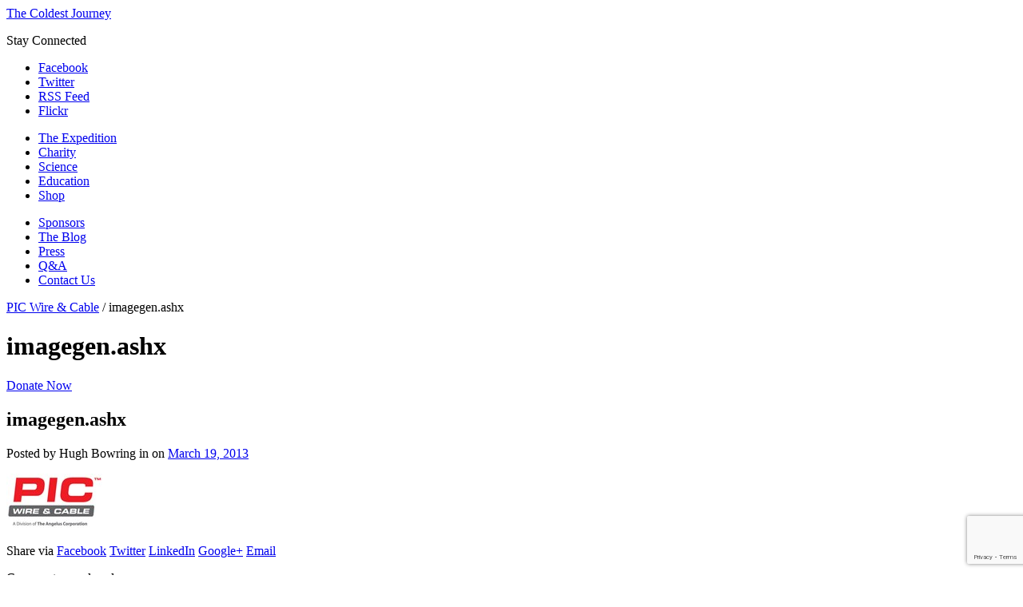

--- FILE ---
content_type: text/html; charset=UTF-8
request_url: https://www.thecoldestjourney.org/sponsors/pic-wire-and-cable/attachment/imagegen-ashx-160/
body_size: 10510
content:
<!doctype html>
<html>
<head>
	<meta content='app-id= 619870336' name='apple-itunes-app'/>
    <meta http-equiv="X-UA-Compatible" content="IE=edge"/>
    <meta content="text/html; charset=UTF-8" http-equiv="content-type"/>    
    <title>imagegen.ashx - The Coldest Journey</title>   
        <link type="text/css" rel="stylesheet" href="https://www.thecoldestjourney.org/wp-content/themes/willo/css/normalize.css">
    <link type="text/css" rel="stylesheet" href="https://www.thecoldestjourney.org/wp-content/themes/willo/css/960/960.css">
    <link type="text/css" rel="stylesheet" href="https://www.thecoldestjourney.org/wp-content/themes/willo/css/style.css">
       
            
        <link href='https://fonts.googleapis.com/css?family=Oswald:400,300,700' rel='stylesheet' type='text/css'>
    <link rel="alternate" type="application/rss+xml" title="The Coldest Journey Feed" href="https://www.thecoldestjourney.org/feed/">
    <script src="https://www.thecoldestjourney.org/wp-content/themes/willo/js/libs/modernizr-2.6.2.min.js"></script>    
    <script>window.jQuery || document.write('<script src="https://www.thecoldestjourney.org/wp-content/themes/willo/js/libs/jquery-1.7.1.min.js"><\/script>')</script>
    <script src="https://www.thecoldestjourney.org/wp-content/themes/willo/js/jquery.fullscreenBackground.js"></script>
    <script type="text/javascript">
	$(document).ready(function () {
	$("#background-image").fullscreenBackground();
	});
	</script>
    <meta name='robots' content='index, follow, max-image-preview:large, max-snippet:-1, max-video-preview:-1' />
	<style>img:is([sizes="auto" i], [sizes^="auto," i]) { contain-intrinsic-size: 3000px 1500px }</style>
	
	<!-- This site is optimized with the Yoast SEO plugin v26.2 - https://yoast.com/wordpress/plugins/seo/ -->
	<link rel="canonical" href="https://www.thecoldestjourney.org/sponsors/pic-wire-and-cable/attachment/imagegen-ashx-160/" />
	<meta property="og:locale" content="en_GB" />
	<meta property="og:type" content="article" />
	<meta property="og:title" content="imagegen.ashx - The Coldest Journey" />
	<meta property="og:url" content="https://www.thecoldestjourney.org/sponsors/pic-wire-and-cable/attachment/imagegen-ashx-160/" />
	<meta property="og:site_name" content="The Coldest Journey" />
	<meta property="og:image" content="https://www.thecoldestjourney.org/sponsors/pic-wire-and-cable/attachment/imagegen-ashx-160" />
	<meta property="og:image:width" content="120" />
	<meta property="og:image:height" content="68" />
	<meta property="og:image:type" content="image/jpeg" />
	<meta name="twitter:card" content="summary_large_image" />
	<script type="application/ld+json" class="yoast-schema-graph">{"@context":"https://schema.org","@graph":[{"@type":"WebPage","@id":"https://www.thecoldestjourney.org/sponsors/pic-wire-and-cable/attachment/imagegen-ashx-160/","url":"https://www.thecoldestjourney.org/sponsors/pic-wire-and-cable/attachment/imagegen-ashx-160/","name":"imagegen.ashx - The Coldest Journey","isPartOf":{"@id":"https://www.thecoldestjourney.org/#website"},"primaryImageOfPage":{"@id":"https://www.thecoldestjourney.org/sponsors/pic-wire-and-cable/attachment/imagegen-ashx-160/#primaryimage"},"image":{"@id":"https://www.thecoldestjourney.org/sponsors/pic-wire-and-cable/attachment/imagegen-ashx-160/#primaryimage"},"thumbnailUrl":"https://www.thecoldestjourney.org/wp-content/uploads/imagegen.ashx_10.jpg","datePublished":"2013-03-19T11:26:14+00:00","breadcrumb":{"@id":"https://www.thecoldestjourney.org/sponsors/pic-wire-and-cable/attachment/imagegen-ashx-160/#breadcrumb"},"inLanguage":"en-GB","potentialAction":[{"@type":"ReadAction","target":["https://www.thecoldestjourney.org/sponsors/pic-wire-and-cable/attachment/imagegen-ashx-160/"]}]},{"@type":"ImageObject","inLanguage":"en-GB","@id":"https://www.thecoldestjourney.org/sponsors/pic-wire-and-cable/attachment/imagegen-ashx-160/#primaryimage","url":"https://www.thecoldestjourney.org/wp-content/uploads/imagegen.ashx_10.jpg","contentUrl":"https://www.thecoldestjourney.org/wp-content/uploads/imagegen.ashx_10.jpg","width":120,"height":68},{"@type":"BreadcrumbList","@id":"https://www.thecoldestjourney.org/sponsors/pic-wire-and-cable/attachment/imagegen-ashx-160/#breadcrumb","itemListElement":[{"@type":"ListItem","position":1,"name":"PIC Wire &#038; Cable","item":"https://www.thecoldestjourney.org/sponsors/pic-wire-and-cable/"},{"@type":"ListItem","position":2,"name":"imagegen.ashx"}]},{"@type":"WebSite","@id":"https://www.thecoldestjourney.org/#website","url":"https://www.thecoldestjourney.org/","name":"The Coldest Journey","description":"In aid of Seeing is Believing","potentialAction":[{"@type":"SearchAction","target":{"@type":"EntryPoint","urlTemplate":"https://www.thecoldestjourney.org/?s={search_term_string}"},"query-input":{"@type":"PropertyValueSpecification","valueRequired":true,"valueName":"search_term_string"}}],"inLanguage":"en-GB"}]}</script>
	<!-- / Yoast SEO plugin. -->


<link rel='dns-prefetch' href='//stats.wp.com' />
<script type="text/javascript">
/* <![CDATA[ */
window._wpemojiSettings = {"baseUrl":"https:\/\/s.w.org\/images\/core\/emoji\/16.0.1\/72x72\/","ext":".png","svgUrl":"https:\/\/s.w.org\/images\/core\/emoji\/16.0.1\/svg\/","svgExt":".svg","source":{"concatemoji":"https:\/\/www.thecoldestjourney.org\/wp-includes\/js\/wp-emoji-release.min.js?ver=6.8.3"}};
/*! This file is auto-generated */
!function(s,n){var o,i,e;function c(e){try{var t={supportTests:e,timestamp:(new Date).valueOf()};sessionStorage.setItem(o,JSON.stringify(t))}catch(e){}}function p(e,t,n){e.clearRect(0,0,e.canvas.width,e.canvas.height),e.fillText(t,0,0);var t=new Uint32Array(e.getImageData(0,0,e.canvas.width,e.canvas.height).data),a=(e.clearRect(0,0,e.canvas.width,e.canvas.height),e.fillText(n,0,0),new Uint32Array(e.getImageData(0,0,e.canvas.width,e.canvas.height).data));return t.every(function(e,t){return e===a[t]})}function u(e,t){e.clearRect(0,0,e.canvas.width,e.canvas.height),e.fillText(t,0,0);for(var n=e.getImageData(16,16,1,1),a=0;a<n.data.length;a++)if(0!==n.data[a])return!1;return!0}function f(e,t,n,a){switch(t){case"flag":return n(e,"\ud83c\udff3\ufe0f\u200d\u26a7\ufe0f","\ud83c\udff3\ufe0f\u200b\u26a7\ufe0f")?!1:!n(e,"\ud83c\udde8\ud83c\uddf6","\ud83c\udde8\u200b\ud83c\uddf6")&&!n(e,"\ud83c\udff4\udb40\udc67\udb40\udc62\udb40\udc65\udb40\udc6e\udb40\udc67\udb40\udc7f","\ud83c\udff4\u200b\udb40\udc67\u200b\udb40\udc62\u200b\udb40\udc65\u200b\udb40\udc6e\u200b\udb40\udc67\u200b\udb40\udc7f");case"emoji":return!a(e,"\ud83e\udedf")}return!1}function g(e,t,n,a){var r="undefined"!=typeof WorkerGlobalScope&&self instanceof WorkerGlobalScope?new OffscreenCanvas(300,150):s.createElement("canvas"),o=r.getContext("2d",{willReadFrequently:!0}),i=(o.textBaseline="top",o.font="600 32px Arial",{});return e.forEach(function(e){i[e]=t(o,e,n,a)}),i}function t(e){var t=s.createElement("script");t.src=e,t.defer=!0,s.head.appendChild(t)}"undefined"!=typeof Promise&&(o="wpEmojiSettingsSupports",i=["flag","emoji"],n.supports={everything:!0,everythingExceptFlag:!0},e=new Promise(function(e){s.addEventListener("DOMContentLoaded",e,{once:!0})}),new Promise(function(t){var n=function(){try{var e=JSON.parse(sessionStorage.getItem(o));if("object"==typeof e&&"number"==typeof e.timestamp&&(new Date).valueOf()<e.timestamp+604800&&"object"==typeof e.supportTests)return e.supportTests}catch(e){}return null}();if(!n){if("undefined"!=typeof Worker&&"undefined"!=typeof OffscreenCanvas&&"undefined"!=typeof URL&&URL.createObjectURL&&"undefined"!=typeof Blob)try{var e="postMessage("+g.toString()+"("+[JSON.stringify(i),f.toString(),p.toString(),u.toString()].join(",")+"));",a=new Blob([e],{type:"text/javascript"}),r=new Worker(URL.createObjectURL(a),{name:"wpTestEmojiSupports"});return void(r.onmessage=function(e){c(n=e.data),r.terminate(),t(n)})}catch(e){}c(n=g(i,f,p,u))}t(n)}).then(function(e){for(var t in e)n.supports[t]=e[t],n.supports.everything=n.supports.everything&&n.supports[t],"flag"!==t&&(n.supports.everythingExceptFlag=n.supports.everythingExceptFlag&&n.supports[t]);n.supports.everythingExceptFlag=n.supports.everythingExceptFlag&&!n.supports.flag,n.DOMReady=!1,n.readyCallback=function(){n.DOMReady=!0}}).then(function(){return e}).then(function(){var e;n.supports.everything||(n.readyCallback(),(e=n.source||{}).concatemoji?t(e.concatemoji):e.wpemoji&&e.twemoji&&(t(e.twemoji),t(e.wpemoji)))}))}((window,document),window._wpemojiSettings);
/* ]]> */
</script>
<style id='wp-emoji-styles-inline-css' type='text/css'>

	img.wp-smiley, img.emoji {
		display: inline !important;
		border: none !important;
		box-shadow: none !important;
		height: 1em !important;
		width: 1em !important;
		margin: 0 0.07em !important;
		vertical-align: -0.1em !important;
		background: none !important;
		padding: 0 !important;
	}
</style>
<link rel='stylesheet' id='wp-block-library-css' href='https://www.thecoldestjourney.org/wp-includes/css/dist/block-library/style.min.css?ver=6.8.3' type='text/css' media='all' />
<style id='classic-theme-styles-inline-css' type='text/css'>
/*! This file is auto-generated */
.wp-block-button__link{color:#fff;background-color:#32373c;border-radius:9999px;box-shadow:none;text-decoration:none;padding:calc(.667em + 2px) calc(1.333em + 2px);font-size:1.125em}.wp-block-file__button{background:#32373c;color:#fff;text-decoration:none}
</style>
<link rel='stylesheet' id='mediaelement-css' href='https://www.thecoldestjourney.org/wp-includes/js/mediaelement/mediaelementplayer-legacy.min.css?ver=4.2.17' type='text/css' media='all' />
<link rel='stylesheet' id='wp-mediaelement-css' href='https://www.thecoldestjourney.org/wp-includes/js/mediaelement/wp-mediaelement.min.css?ver=6.8.3' type='text/css' media='all' />
<style id='jetpack-sharing-buttons-style-inline-css' type='text/css'>
.jetpack-sharing-buttons__services-list{display:flex;flex-direction:row;flex-wrap:wrap;gap:0;list-style-type:none;margin:5px;padding:0}.jetpack-sharing-buttons__services-list.has-small-icon-size{font-size:12px}.jetpack-sharing-buttons__services-list.has-normal-icon-size{font-size:16px}.jetpack-sharing-buttons__services-list.has-large-icon-size{font-size:24px}.jetpack-sharing-buttons__services-list.has-huge-icon-size{font-size:36px}@media print{.jetpack-sharing-buttons__services-list{display:none!important}}.editor-styles-wrapper .wp-block-jetpack-sharing-buttons{gap:0;padding-inline-start:0}ul.jetpack-sharing-buttons__services-list.has-background{padding:1.25em 2.375em}
</style>
<style id='global-styles-inline-css' type='text/css'>
:root{--wp--preset--aspect-ratio--square: 1;--wp--preset--aspect-ratio--4-3: 4/3;--wp--preset--aspect-ratio--3-4: 3/4;--wp--preset--aspect-ratio--3-2: 3/2;--wp--preset--aspect-ratio--2-3: 2/3;--wp--preset--aspect-ratio--16-9: 16/9;--wp--preset--aspect-ratio--9-16: 9/16;--wp--preset--color--black: #000000;--wp--preset--color--cyan-bluish-gray: #abb8c3;--wp--preset--color--white: #ffffff;--wp--preset--color--pale-pink: #f78da7;--wp--preset--color--vivid-red: #cf2e2e;--wp--preset--color--luminous-vivid-orange: #ff6900;--wp--preset--color--luminous-vivid-amber: #fcb900;--wp--preset--color--light-green-cyan: #7bdcb5;--wp--preset--color--vivid-green-cyan: #00d084;--wp--preset--color--pale-cyan-blue: #8ed1fc;--wp--preset--color--vivid-cyan-blue: #0693e3;--wp--preset--color--vivid-purple: #9b51e0;--wp--preset--gradient--vivid-cyan-blue-to-vivid-purple: linear-gradient(135deg,rgba(6,147,227,1) 0%,rgb(155,81,224) 100%);--wp--preset--gradient--light-green-cyan-to-vivid-green-cyan: linear-gradient(135deg,rgb(122,220,180) 0%,rgb(0,208,130) 100%);--wp--preset--gradient--luminous-vivid-amber-to-luminous-vivid-orange: linear-gradient(135deg,rgba(252,185,0,1) 0%,rgba(255,105,0,1) 100%);--wp--preset--gradient--luminous-vivid-orange-to-vivid-red: linear-gradient(135deg,rgba(255,105,0,1) 0%,rgb(207,46,46) 100%);--wp--preset--gradient--very-light-gray-to-cyan-bluish-gray: linear-gradient(135deg,rgb(238,238,238) 0%,rgb(169,184,195) 100%);--wp--preset--gradient--cool-to-warm-spectrum: linear-gradient(135deg,rgb(74,234,220) 0%,rgb(151,120,209) 20%,rgb(207,42,186) 40%,rgb(238,44,130) 60%,rgb(251,105,98) 80%,rgb(254,248,76) 100%);--wp--preset--gradient--blush-light-purple: linear-gradient(135deg,rgb(255,206,236) 0%,rgb(152,150,240) 100%);--wp--preset--gradient--blush-bordeaux: linear-gradient(135deg,rgb(254,205,165) 0%,rgb(254,45,45) 50%,rgb(107,0,62) 100%);--wp--preset--gradient--luminous-dusk: linear-gradient(135deg,rgb(255,203,112) 0%,rgb(199,81,192) 50%,rgb(65,88,208) 100%);--wp--preset--gradient--pale-ocean: linear-gradient(135deg,rgb(255,245,203) 0%,rgb(182,227,212) 50%,rgb(51,167,181) 100%);--wp--preset--gradient--electric-grass: linear-gradient(135deg,rgb(202,248,128) 0%,rgb(113,206,126) 100%);--wp--preset--gradient--midnight: linear-gradient(135deg,rgb(2,3,129) 0%,rgb(40,116,252) 100%);--wp--preset--font-size--small: 13px;--wp--preset--font-size--medium: 20px;--wp--preset--font-size--large: 36px;--wp--preset--font-size--x-large: 42px;--wp--preset--spacing--20: 0.44rem;--wp--preset--spacing--30: 0.67rem;--wp--preset--spacing--40: 1rem;--wp--preset--spacing--50: 1.5rem;--wp--preset--spacing--60: 2.25rem;--wp--preset--spacing--70: 3.38rem;--wp--preset--spacing--80: 5.06rem;--wp--preset--shadow--natural: 6px 6px 9px rgba(0, 0, 0, 0.2);--wp--preset--shadow--deep: 12px 12px 50px rgba(0, 0, 0, 0.4);--wp--preset--shadow--sharp: 6px 6px 0px rgba(0, 0, 0, 0.2);--wp--preset--shadow--outlined: 6px 6px 0px -3px rgba(255, 255, 255, 1), 6px 6px rgba(0, 0, 0, 1);--wp--preset--shadow--crisp: 6px 6px 0px rgba(0, 0, 0, 1);}:where(.is-layout-flex){gap: 0.5em;}:where(.is-layout-grid){gap: 0.5em;}body .is-layout-flex{display: flex;}.is-layout-flex{flex-wrap: wrap;align-items: center;}.is-layout-flex > :is(*, div){margin: 0;}body .is-layout-grid{display: grid;}.is-layout-grid > :is(*, div){margin: 0;}:where(.wp-block-columns.is-layout-flex){gap: 2em;}:where(.wp-block-columns.is-layout-grid){gap: 2em;}:where(.wp-block-post-template.is-layout-flex){gap: 1.25em;}:where(.wp-block-post-template.is-layout-grid){gap: 1.25em;}.has-black-color{color: var(--wp--preset--color--black) !important;}.has-cyan-bluish-gray-color{color: var(--wp--preset--color--cyan-bluish-gray) !important;}.has-white-color{color: var(--wp--preset--color--white) !important;}.has-pale-pink-color{color: var(--wp--preset--color--pale-pink) !important;}.has-vivid-red-color{color: var(--wp--preset--color--vivid-red) !important;}.has-luminous-vivid-orange-color{color: var(--wp--preset--color--luminous-vivid-orange) !important;}.has-luminous-vivid-amber-color{color: var(--wp--preset--color--luminous-vivid-amber) !important;}.has-light-green-cyan-color{color: var(--wp--preset--color--light-green-cyan) !important;}.has-vivid-green-cyan-color{color: var(--wp--preset--color--vivid-green-cyan) !important;}.has-pale-cyan-blue-color{color: var(--wp--preset--color--pale-cyan-blue) !important;}.has-vivid-cyan-blue-color{color: var(--wp--preset--color--vivid-cyan-blue) !important;}.has-vivid-purple-color{color: var(--wp--preset--color--vivid-purple) !important;}.has-black-background-color{background-color: var(--wp--preset--color--black) !important;}.has-cyan-bluish-gray-background-color{background-color: var(--wp--preset--color--cyan-bluish-gray) !important;}.has-white-background-color{background-color: var(--wp--preset--color--white) !important;}.has-pale-pink-background-color{background-color: var(--wp--preset--color--pale-pink) !important;}.has-vivid-red-background-color{background-color: var(--wp--preset--color--vivid-red) !important;}.has-luminous-vivid-orange-background-color{background-color: var(--wp--preset--color--luminous-vivid-orange) !important;}.has-luminous-vivid-amber-background-color{background-color: var(--wp--preset--color--luminous-vivid-amber) !important;}.has-light-green-cyan-background-color{background-color: var(--wp--preset--color--light-green-cyan) !important;}.has-vivid-green-cyan-background-color{background-color: var(--wp--preset--color--vivid-green-cyan) !important;}.has-pale-cyan-blue-background-color{background-color: var(--wp--preset--color--pale-cyan-blue) !important;}.has-vivid-cyan-blue-background-color{background-color: var(--wp--preset--color--vivid-cyan-blue) !important;}.has-vivid-purple-background-color{background-color: var(--wp--preset--color--vivid-purple) !important;}.has-black-border-color{border-color: var(--wp--preset--color--black) !important;}.has-cyan-bluish-gray-border-color{border-color: var(--wp--preset--color--cyan-bluish-gray) !important;}.has-white-border-color{border-color: var(--wp--preset--color--white) !important;}.has-pale-pink-border-color{border-color: var(--wp--preset--color--pale-pink) !important;}.has-vivid-red-border-color{border-color: var(--wp--preset--color--vivid-red) !important;}.has-luminous-vivid-orange-border-color{border-color: var(--wp--preset--color--luminous-vivid-orange) !important;}.has-luminous-vivid-amber-border-color{border-color: var(--wp--preset--color--luminous-vivid-amber) !important;}.has-light-green-cyan-border-color{border-color: var(--wp--preset--color--light-green-cyan) !important;}.has-vivid-green-cyan-border-color{border-color: var(--wp--preset--color--vivid-green-cyan) !important;}.has-pale-cyan-blue-border-color{border-color: var(--wp--preset--color--pale-cyan-blue) !important;}.has-vivid-cyan-blue-border-color{border-color: var(--wp--preset--color--vivid-cyan-blue) !important;}.has-vivid-purple-border-color{border-color: var(--wp--preset--color--vivid-purple) !important;}.has-vivid-cyan-blue-to-vivid-purple-gradient-background{background: var(--wp--preset--gradient--vivid-cyan-blue-to-vivid-purple) !important;}.has-light-green-cyan-to-vivid-green-cyan-gradient-background{background: var(--wp--preset--gradient--light-green-cyan-to-vivid-green-cyan) !important;}.has-luminous-vivid-amber-to-luminous-vivid-orange-gradient-background{background: var(--wp--preset--gradient--luminous-vivid-amber-to-luminous-vivid-orange) !important;}.has-luminous-vivid-orange-to-vivid-red-gradient-background{background: var(--wp--preset--gradient--luminous-vivid-orange-to-vivid-red) !important;}.has-very-light-gray-to-cyan-bluish-gray-gradient-background{background: var(--wp--preset--gradient--very-light-gray-to-cyan-bluish-gray) !important;}.has-cool-to-warm-spectrum-gradient-background{background: var(--wp--preset--gradient--cool-to-warm-spectrum) !important;}.has-blush-light-purple-gradient-background{background: var(--wp--preset--gradient--blush-light-purple) !important;}.has-blush-bordeaux-gradient-background{background: var(--wp--preset--gradient--blush-bordeaux) !important;}.has-luminous-dusk-gradient-background{background: var(--wp--preset--gradient--luminous-dusk) !important;}.has-pale-ocean-gradient-background{background: var(--wp--preset--gradient--pale-ocean) !important;}.has-electric-grass-gradient-background{background: var(--wp--preset--gradient--electric-grass) !important;}.has-midnight-gradient-background{background: var(--wp--preset--gradient--midnight) !important;}.has-small-font-size{font-size: var(--wp--preset--font-size--small) !important;}.has-medium-font-size{font-size: var(--wp--preset--font-size--medium) !important;}.has-large-font-size{font-size: var(--wp--preset--font-size--large) !important;}.has-x-large-font-size{font-size: var(--wp--preset--font-size--x-large) !important;}
:where(.wp-block-post-template.is-layout-flex){gap: 1.25em;}:where(.wp-block-post-template.is-layout-grid){gap: 1.25em;}
:where(.wp-block-columns.is-layout-flex){gap: 2em;}:where(.wp-block-columns.is-layout-grid){gap: 2em;}
:root :where(.wp-block-pullquote){font-size: 1.5em;line-height: 1.6;}
</style>
<link rel='stylesheet' id='page-list-style-css' href='https://www.thecoldestjourney.org/wp-content/plugins/page-list/css/page-list.css?ver=5.9' type='text/css' media='all' />
<link rel="https://api.w.org/" href="https://www.thecoldestjourney.org/wp-json/" /><link rel="alternate" title="JSON" type="application/json" href="https://www.thecoldestjourney.org/wp-json/wp/v2/media/11234" /><link rel="alternate" title="oEmbed (JSON)" type="application/json+oembed" href="https://www.thecoldestjourney.org/wp-json/oembed/1.0/embed?url=https%3A%2F%2Fwww.thecoldestjourney.org%2Fsponsors%2Fpic-wire-and-cable%2Fattachment%2Fimagegen-ashx-160%2F" />
<link rel="alternate" title="oEmbed (XML)" type="text/xml+oembed" href="https://www.thecoldestjourney.org/wp-json/oembed/1.0/embed?url=https%3A%2F%2Fwww.thecoldestjourney.org%2Fsponsors%2Fpic-wire-and-cable%2Fattachment%2Fimagegen-ashx-160%2F&#038;format=xml" />
	<style>img#wpstats{display:none}</style>
			<link rel="canonical" href="https://www.thecoldestjourney.org/sponsors/pic-wire-and-cable/attachment/imagegen-ashx-160/">
            <script type="text/javascript"
                src="https://maps.googleapis.com/maps/api/js?sensor=false">
        </script>
            <script type="text/javascript">
        /* <![CDATA[ */
        var PrimeAjax = {
            ajaxurl:"https://www.thecoldestjourney.org/wp-admin/admin-ajax.php"
        };
        window.jigsawImagePath = 'https://www.thecoldestjourney.org/wp-content/themes/willo/img/';
        /* ]]> */
    </script>
        <!--[if IE 8]><link type="text/css" rel="stylesheet" href="/wp-content/themes/willo/css/ie8.css"><![endif]-->
    <!--[if IE 7]><link type="text/css" rel="stylesheet" href="/wp-content/themes/willo/css/ie7.css"><![endif]-->
    <!--[if IE 6]><link type="text/css" rel="stylesheet" href="/wp-content/themes/willo/css/ie6.css"><![endif]-->
<link rel="shortcut icon" href="https://www.thecoldestjourney.org/wp-content/themes/willo/favicon.ico" />
</head>
<body class="attachment wp-singular attachment-template-default single single-attachment postid-11234 attachmentid-11234 attachment-jpeg wp-theme-willo imagegen-ashx-160"><div class="body-wrapper"><div class="left-shadow-fallback"></div><div class="right-shadow-fallback"></div>
<header id="header">
    <div class="gridcontainer header-container">
        <div class="row">
        		<div id="three-boxes">
            	<div id="header-left"></div>
                <a class="unstyled logo" href="https://www.thecoldestjourney.org">The Coldest Journey</a>
                <div id="header-right">
                	<p>Stay Connected</p>
                	<ul>
                		<li id="connected-facebook"><a href="https://www.facebook.com/TheColdestJourney" target="_blank">Facebook</a></li>
                		<li id="connected-twitter"><a href="https://twitter.com/coldestjourney" target="_blank">Twitter</a></li>
                		<li id="connected-rss"><a target="_blank" href="/feed">RSS Feed</a></li>
                        <li id="connected-flickr"><a target="_blank" href="http://www.flickr.com/photos/thecoldestjourney">Flickr</a></li>
                	</ul>
                </div>
                </div>
            <div class="span12">
                <div class="row">
                    <div class="normal-menu-holder span12">
                    <nav>
                   	<div id="desktopmenu-left">
                    		<ul class="sf-menu topmenu">
                    			<li class="menu-item menu-item-type-post_type menu-item-object-page"><a href="/the-expedition/">The Expedition</a></li>
                    			<li class="menu-item menu-item-type-post_type menu-item-object-page"><a href="/donate/">Charity</a></li>
                    			<li class="menu-item menu-item-type-post_type menu-item-object-page"><a href="/science/">Science</a></li>
                    			<li class="menu-item menu-item-type-post_type menu-item-object-page"><a href="/education/">Education</a></li>
                    			<li class="menu-item menu-item-type-post_type menu-item-object-page"><a href="http://shop.thecoldestjourney.org">Shop</a></li>
                    		</ul>
                    </div>
                  	<div id="desktopmenu-right">	
                    	<ul class="sf-menu topmenu">
                    		<li class="menu-item menu-item-type-post_type menu-item-object-page"><a href="/sponsors/">Sponsors</a></li>
                    		<li class="menu-item menu-item-type-post_type menu-item-object-page"><a href="/blog/">The Blog</a></li>
                    		<li class="menu-item menu-item-type-post_type menu-item-object-page"><a href="/press/">Press</a></li>
                    		<li class="menu-item menu-item-type-post_type menu-item-object-page"><a href="/qa/">Q&amp;A</a></li>
                    		<li class="menu-item menu-item-type-post_type menu-item-object-page"><a href="/contact-us">Contact Us</a></li>
                    	</ul>
                   	</div>
                    </nav>
                    </div>
                </div>
            </div>
        </div>
        <div class="clear"></div>
    </div>
    <!--   /.gridcontainer -->
</header>
        <div class="subheader inset-vertical-shadow">
            <div class="gridcontainer header-container">
                <div class="row">
                    <div class="span12">
                        <p id="breadcrumbs"><span><span><a href="https://www.thecoldestjourney.org/sponsors/pic-wire-and-cable/">PIC Wire &#038; Cable</a></span> / <span class="breadcrumb_last" aria-current="page">imagegen.ashx</span></p>                            <h1 class="page-title">imagegen.ashx</h1>
    <h2 class="page-subtitle"></h2>
                            <a id="slider-donate-2" href="http://seeingisbelieving.org.uk/support-us/sponsor-a-fundraiser/ranulph-fiennes-seeing-is-believing-fundraising-challenge">Donate Now</a>
                    </div>
                </div>
            </div>
        </div>
        
<div class="gridcontainer pagecontainer">
    <div class="row">
        <div class="span9">
            <div class="page-content page-content-with-sidebar page-content-with-right-sidebar">
                                

<article class="post-11234 attachment type-attachment status-inherit hentry" id="post-11234">
        <div class="post no-preview-image">
        <h2 class="post-title">imagegen.ashx</h2>
            <p class="post-meta">
        <span
                class="author">Posted by Hugh Bowring</span> in        <span class="categories"></span> on        <span class="date"><a
                href="https://www.thecoldestjourney.org/blog/2013/03/19/">March 19, 2013</a></span>
    </p>
            <!---->
        <div class="post-content">
            <p class="attachment"><a href='https://www.thecoldestjourney.org/wp-content/uploads/imagegen.ashx_10.jpg'><img decoding="async" width="120" height="68" src="https://www.thecoldestjourney.org/wp-content/uploads/imagegen.ashx_10.jpg" class="attachment-medium size-medium" alt="" /></a></p>
        </div>
           

  </div>
    <!-- .post -->
            <div class="post-meta-extra no-tags">
        <p class="social-share">
    <span class="social-share-links">
        <span class="share-intro-text">
        Share via 
</span>
    
    <a target="_blank" class="facebook-share" href="http://www.facebook.com/sharer/sharer.php?u=http://www.thecoldestjourney.org/sponsors/pic-wire-and-cable/attachment/imagegen-ashx-160/">Facebook</a>
    

    
    <a target="_blank" class="twitter-share" href="http://twitter.com/home?status=http://www.thecoldestjourney.org/sponsors/pic-wire-and-cable/attachment/imagegen-ashx-160/">Twitter</a>
    

    
    <a target="_blank" class="linkedin-share" href="http://linkedin.com/shareArticle?mini=true&amp;url=http://www.thecoldestjourney.org/sponsors/pic-wire-and-cable/attachment/imagegen-ashx-160/">LinkedIn</a>
    

    
    <a target="_blank" class="google-share" href="http://google.com/bookmarks/mark?op=edit&amp;bkmk=http://www.thecoldestjourney.org/sponsors/pic-wire-and-cable/attachment/imagegen-ashx-160/">Google+</a>
    

    
    <a class="email-share" href="mailto:?subject=http://www.thecoldestjourney.org/sponsors/pic-wire-and-cable/attachment/imagegen-ashx-160/&amp;body=http://www.thecoldestjourney.org/sponsors/pic-wire-and-cable/attachment/imagegen-ashx-160/">Email</a>
    

    </span>

        </p>

        

        <div class="clear"></div>
    </div>
    </article>

    <section id="comments">
        <div class="notice">
            <p class="bottom">Comments are closed</p>
        </div>
    </section>
    

                            </div>

        </div>
        <div class="span3">
            <div class="sidebar widget-area right-sidebar">
                
                <article id="tag_cloud-3" class="widget-1 widget-first widget widget_tag_cloud"><div class="widget-1 widget-first container sidebar-widget"><h3 class="widget-title sidebar-widget-title">Tags</h3><div class="tagcloud"><a href="https://www.thecoldestjourney.org/blog/tag/antarctica/" class="tag-cloud-link tag-link-91 tag-link-position-1" style="font-size: 17.032258064516pt;" aria-label="Antarctica (7 items)">Antarctica</a>
<a href="https://www.thecoldestjourney.org/blog/tag/anton-bowring/" class="tag-cloud-link tag-link-75 tag-link-position-2" style="font-size: 21.548387096774pt;" aria-label="Anton Bowring (15 items)">Anton Bowring</a>
<a href="https://www.thecoldestjourney.org/blog/tag/blue-ice/" class="tag-cloud-link tag-link-74 tag-link-position-3" style="font-size: 8pt;" aria-label="Blue Ice (1 item)">Blue Ice</a>
<a href="https://www.thecoldestjourney.org/blog/tag/brian-newham/" class="tag-cloud-link tag-link-67 tag-link-position-4" style="font-size: 18.537634408602pt;" aria-label="Brian Newham (9 items)">Brian Newham</a>
<a href="https://www.thecoldestjourney.org/blog/tag/camp-2/" class="tag-cloud-link tag-link-85 tag-link-position-5" style="font-size: 8pt;" aria-label="Camp 2 (1 item)">Camp 2</a>
<a href="https://www.thecoldestjourney.org/blog/tag/cape-town/" class="tag-cloud-link tag-link-77 tag-link-position-6" style="font-size: 10.709677419355pt;" aria-label="Cape Town (2 items)">Cape Town</a>
<a href="https://www.thecoldestjourney.org/blog/tag/caterpillar-d6ns/" class="tag-cloud-link tag-link-94 tag-link-position-7" style="font-size: 8pt;" aria-label="Caterpillar D6Ns (1 item)">Caterpillar D6Ns</a>
<a href="https://www.thecoldestjourney.org/blog/tag/costal-camp/" class="tag-cloud-link tag-link-86 tag-link-position-8" style="font-size: 8pt;" aria-label="Costal Camp (1 item)">Costal Camp</a>
<a href="https://www.thecoldestjourney.org/blog/tag/crown-bay/" class="tag-cloud-link tag-link-89 tag-link-position-9" style="font-size: 21.247311827957pt;" aria-label="Crown Bay (14 items)">Crown Bay</a>
<a href="https://www.thecoldestjourney.org/blog/tag/depot-drop/" class="tag-cloud-link tag-link-31 tag-link-position-10" style="font-size: 22pt;" aria-label="Depot Drop (16 items)">Depot Drop</a>
<a href="https://www.thecoldestjourney.org/blog/tag/duncan-cameron/" class="tag-cloud-link tag-link-76 tag-link-position-11" style="font-size: 10.709677419355pt;" aria-label="Duncan Cameron (2 items)">Duncan Cameron</a>
<a href="https://www.thecoldestjourney.org/blog/tag/frostbite/" class="tag-cloud-link tag-link-65 tag-link-position-12" style="font-size: 17.032258064516pt;" aria-label="Frostbite (7 items)">Frostbite</a>
<a href="https://www.thecoldestjourney.org/blog/tag/fuel-scoots/" class="tag-cloud-link tag-link-88 tag-link-position-13" style="font-size: 8pt;" aria-label="Fuel Scoots (1 item)">Fuel Scoots</a>
<a href="https://www.thecoldestjourney.org/blog/tag/geoff-long/" class="tag-cloud-link tag-link-84 tag-link-position-14" style="font-size: 10.709677419355pt;" aria-label="Geoff Long (2 items)">Geoff Long</a>
<a href="https://www.thecoldestjourney.org/blog/tag/ground-penetrating-radar/" class="tag-cloud-link tag-link-69 tag-link-position-15" style="font-size: 8pt;" aria-label="Ground Penetrating Radar (1 item)">Ground Penetrating Radar</a>
<a href="https://www.thecoldestjourney.org/blog/tag/hugh-bowring/" class="tag-cloud-link tag-link-68 tag-link-position-16" style="font-size: 8pt;" aria-label="Hugh Bowring (1 item)">Hugh Bowring</a>
<a href="https://www.thecoldestjourney.org/blog/tag/ian-prickett/" class="tag-cloud-link tag-link-58 tag-link-position-17" style="font-size: 17.032258064516pt;" aria-label="Ian Prickett (7 items)">Ian Prickett</a>
<a href="https://www.thecoldestjourney.org/blog/tag/ice-train/" class="tag-cloud-link tag-link-70 tag-link-position-18" style="font-size: 12.516129032258pt;" aria-label="Ice Train (3 items)">Ice Train</a>
<a href="https://www.thecoldestjourney.org/blog/tag/jill-bowring/" class="tag-cloud-link tag-link-87 tag-link-position-19" style="font-size: 12.516129032258pt;" aria-label="Jill Bowring (3 items)">Jill Bowring</a>
<a href="https://www.thecoldestjourney.org/blog/tag/joanna-lumley/" class="tag-cloud-link tag-link-90 tag-link-position-20" style="font-size: 10.709677419355pt;" aria-label="Joanna Lumley (2 items)">Joanna Lumley</a>
<a href="https://www.thecoldestjourney.org/blog/tag/leaving-antarctica/" class="tag-cloud-link tag-link-83 tag-link-position-21" style="font-size: 10.709677419355pt;" aria-label="Leaving Antarctica (2 items)">Leaving Antarctica</a>
<a href="https://www.thecoldestjourney.org/blog/tag/live-map/" class="tag-cloud-link tag-link-81 tag-link-position-22" style="font-size: 8pt;" aria-label="Live Map (1 item)">Live Map</a>
<a href="https://www.thecoldestjourney.org/blog/tag/mark-waters/" class="tag-cloud-link tag-link-97 tag-link-position-23" style="font-size: 8pt;" aria-label="Mark Waters (1 item)">Mark Waters</a>
<a href="https://www.thecoldestjourney.org/blog/tag/mary-mouse/" class="tag-cloud-link tag-link-57 tag-link-position-24" style="font-size: 14.021505376344pt;" aria-label="Mary Mouse (4 items)">Mary Mouse</a>
<a href="https://www.thecoldestjourney.org/blog/tag/princess-elisabeth-station/" class="tag-cloud-link tag-link-72 tag-link-position-25" style="font-size: 8pt;" aria-label="Princess Elisabeth Station (1 item)">Princess Elisabeth Station</a>
<a href="https://www.thecoldestjourney.org/blog/tag/richmond-dykes/" class="tag-cloud-link tag-link-59 tag-link-position-26" style="font-size: 14.021505376344pt;" aria-label="Richmond Dykes (4 items)">Richmond Dykes</a>
<a href="https://www.thecoldestjourney.org/blog/tag/rob-lambert/" class="tag-cloud-link tag-link-66 tag-link-position-27" style="font-size: 12.516129032258pt;" aria-label="Rob Lambert (3 items)">Rob Lambert</a>
<a href="https://www.thecoldestjourney.org/blog/tag/sa-agulhas/" class="tag-cloud-link tag-link-79 tag-link-position-28" style="font-size: 21.247311827957pt;" aria-label="SA Agulhas (14 items)">SA Agulhas</a>
<a href="https://www.thecoldestjourney.org/blog/tag/sir-ranulph-fiennes/" class="tag-cloud-link tag-link-78 tag-link-position-29" style="font-size: 10.709677419355pt;" aria-label="Sir Ranulph Fiennes (2 items)">Sir Ranulph Fiennes</a>
<a href="https://www.thecoldestjourney.org/blog/tag/skiing/" class="tag-cloud-link tag-link-73 tag-link-position-30" style="font-size: 8pt;" aria-label="Skiing (1 item)">Skiing</a>
<a href="https://www.thecoldestjourney.org/blog/tag/spencer-smirl/" class="tag-cloud-link tag-link-82 tag-link-position-31" style="font-size: 12.516129032258pt;" aria-label="Spencer Smirl (3 items)">Spencer Smirl</a>
<a href="https://www.thecoldestjourney.org/blog/tag/the-belgians/" class="tag-cloud-link tag-link-71 tag-link-position-32" style="font-size: 8pt;" aria-label="The Belgians (1 item)">The Belgians</a>
<a href="https://www.thecoldestjourney.org/blog/tag/whiteout/" class="tag-cloud-link tag-link-56 tag-link-position-33" style="font-size: 12.516129032258pt;" aria-label="Whiteout (3 items)">Whiteout</a></div>
</div></article>
		<article id="recent-posts-4" class="widget-2 widget-last widget widget_recent_entries"><div class="widget-2 widget-last container sidebar-widget">
		<h3 class="widget-title sidebar-widget-title">Recent Posts</h3>
		<ul>
											<li>
					<a href="https://www.thecoldestjourney.org/blog/from-the-ice/14995/">Telegraph Outdoor Adventure &#038; Travel Show</a>
									</li>
											<li>
					<a href="https://www.thecoldestjourney.org/blog/from-the-ice/merging-worlds-by-brian-newham/">Merging worlds by Brian Newham</a>
									</li>
											<li>
					<a href="https://www.thecoldestjourney.org/blog/team-tcj/last-chance-to-enter-prize-draw/">Last chance to enter prize draw</a>
									</li>
											<li>
					<a href="https://www.thecoldestjourney.org/blog/team-tcj/competition-win-a-signed-copy-of-cold/">Competition: Win a signed copy of Cold</a>
									</li>
											<li>
					<a href="https://www.thecoldestjourney.org/blog/team-tcj/cold-by-sir-ranulph-fiennes/">COLD &#8211; by Sir Ranulph Fiennes</a>
									</li>
											<li>
					<a href="https://www.thecoldestjourney.org/blog/team-tcj/the-coldest-journey-expedition-update/">The Coldest Journey – Expedition Update</a>
									</li>
					</ul>

		</div></article>
                
            </div>
        </div>
    </div>
</div>
<div id="apps">
<h6>Track progress with <strong>The Coldest Journey App</strong>, available now on the iphone &amp; windows phone</h6>

<ul>
	<li><a id="apps-apple" href="https://itunes.apple.com/gb/app/the-coldest-journey/id619870336?mt=8">Download on the Apple App Store</a></li>
	<li><a id="apps-windows" href="http://www.windowsphone.com/s?appid=c1545e7d-2ce9-4708-87f9-e93a7e3fd716">Download on Windows App Store</a></li>
</ul>
</div>
    <footer class="widget-area">
        <div class="gridcontainer">
            <div class="row">
                <div class="span3">
                                    </div>
                <div class="span3">
                    <div class="widget-1 widget-last divider"></div><article id="text-6" class="widget-1 widget-last widget widget_text"><div class="widget-1 widget-last widget-container"><h3 class="widget-title footer-widget-title">Education Packages</h3>			<div class="textwidget"><p>Using our exciting expedition we hope to inspire young people across the UK and Commonwealth. If you are a teacher, <a href="https://www.thecoldestjourney.org/login/?action=register">register your school</a> today to access our excellent education packages.</p>

<p><a href="/education">Find out more</a></p></div>
		</div></article>                </div>
                <div class="span3">
                    <div class="widget-1 widget-last divider"></div><article id="text-12" class="widget-1 widget-last widget widget_text"><div class="widget-1 widget-last widget-container"><h3 class="widget-title footer-widget-title">Seeing is Believing</h3>			<div class="textwidget">The Coldest Journey aims to raise over $10 million for Seeing is Believing, the international charitable initiative which aims to eliminate avoidable blindness and visual impairment across the world. <a href="/donate">Donate now!</a></div>
		</div></article>                </div>
                <div class="span3">
                    
		<div class="widget-1 widget-last divider"></div><article id="recent-posts-5" class="widget-1 widget-last widget widget_recent_entries"><div class="widget-1 widget-last widget-container">
		<h3 class="widget-title footer-widget-title">Recent Posts</h3>
		<ul>
											<li>
					<a href="https://www.thecoldestjourney.org/blog/from-the-ice/14995/">Telegraph Outdoor Adventure &#038; Travel Show</a>
									</li>
											<li>
					<a href="https://www.thecoldestjourney.org/blog/from-the-ice/merging-worlds-by-brian-newham/">Merging worlds by Brian Newham</a>
									</li>
											<li>
					<a href="https://www.thecoldestjourney.org/blog/team-tcj/last-chance-to-enter-prize-draw/">Last chance to enter prize draw</a>
									</li>
											<li>
					<a href="https://www.thecoldestjourney.org/blog/team-tcj/competition-win-a-signed-copy-of-cold/">Competition: Win a signed copy of Cold</a>
									</li>
											<li>
					<a href="https://www.thecoldestjourney.org/blog/team-tcj/cold-by-sir-ranulph-fiennes/">COLD &#8211; by Sir Ranulph Fiennes</a>
									</li>
					</ul>

		</div></article>                </div>
            </div>
        </div>
    </footer>

    <!-- </div> -->
<!-- /#wrap -->
<script type="speculationrules">
{"prefetch":[{"source":"document","where":{"and":[{"href_matches":"\/*"},{"not":{"href_matches":["\/wp-*.php","\/wp-admin\/*","\/wp-content\/uploads\/*","\/wp-content\/*","\/wp-content\/plugins\/*","\/wp-content\/themes\/willo\/*","\/*\\?(.+)"]}},{"not":{"selector_matches":"a[rel~=\"nofollow\"]"}},{"not":{"selector_matches":".no-prefetch, .no-prefetch a"}}]},"eagerness":"conservative"}]}
</script>
<script type="text/javascript" src="https://www.google.com/recaptcha/api.js?render=6LcjLQohAAAAAA2Wu4Kyyy_tRFQ1yMP9PQU3rzHW&amp;ver=3.0" id="google-recaptcha-js"></script>
<script type="text/javascript" src="https://www.thecoldestjourney.org/wp-includes/js/dist/vendor/wp-polyfill.min.js?ver=3.15.0" id="wp-polyfill-js"></script>
<script type="text/javascript" id="wpcf7-recaptcha-js-before">
/* <![CDATA[ */
var wpcf7_recaptcha = {
    "sitekey": "6LcjLQohAAAAAA2Wu4Kyyy_tRFQ1yMP9PQU3rzHW",
    "actions": {
        "homepage": "homepage",
        "contactform": "contactform"
    }
};
/* ]]> */
</script>
<script type="text/javascript" src="https://www.thecoldestjourney.org/wp-content/plugins/contact-form-7/modules/recaptcha/index.js?ver=6.1.2" id="wpcf7-recaptcha-js"></script>
<script type="text/javascript" id="jetpack-stats-js-before">
/* <![CDATA[ */
_stq = window._stq || [];
_stq.push([ "view", JSON.parse("{\"v\":\"ext\",\"blog\":\"105157896\",\"post\":\"11234\",\"tz\":\"0\",\"srv\":\"www.thecoldestjourney.org\",\"j\":\"1:15.1.1\"}") ]);
_stq.push([ "clickTrackerInit", "105157896", "11234" ]);
/* ]]> */
</script>
<script type="text/javascript" src="https://stats.wp.com/e-202603.js" id="jetpack-stats-js" defer="defer" data-wp-strategy="defer"></script>
<script type="text/javascript" src="https://www.thecoldestjourney.org/wp-includes/js/jquery/jquery.min.js?ver=3.7.1" id="jquery-core-js"></script>
<script type="text/javascript" src="https://www.thecoldestjourney.org/wp-includes/js/jquery/jquery-migrate.min.js?ver=3.4.1" id="jquery-migrate-js"></script>
<script type="text/javascript" src="https://www.thecoldestjourney.org/wp-content/plugins/nimble-portfolio-premium/includes/prettyphoto/jquery.prettyPhoto.js?ver=6.8.3" id="prettyphoto-js"></script>
<script type="text/javascript" src="https://www.thecoldestjourney.org/wp-content/plugins/nimble-portfolio-premium/includes/transformation/qsfilter.js?ver=1.2.2" id="qsfilter-js"></script>
<script type="text/javascript" src="https://www.thecoldestjourney.org/wp-content/plugins/nimble-portfolio-premium/includes/transformation/mosaic.js?ver=1.0.1" id="mosaic-js"></script>
<script type="text/javascript" src="https://www.thecoldestjourney.org/wp-content/plugins/nimble-portfolio-premium/includes/jquery.tinycarousel.min.js?ver=6.8.3" id="tinycarousel-js"></script>
<script type="text/javascript" id="nimble_portfolio_scripts-js-extra">
/* <![CDATA[ */
var NimblePortfolioPremium = {"version":"1.3.7","ajaxurl":"https:\/\/www.thecoldestjourney.org\/wp-admin\/admin-ajax.php"};
/* ]]> */
</script>
<script type="text/javascript" src="https://www.thecoldestjourney.org/wp-content/plugins/nimble-portfolio-premium/includes/scripts.js?ver=1.3.7" id="nimble_portfolio_scripts-js"></script>
<script type="text/javascript" id="nimble_portfolio_scripts-js-after">
/* <![CDATA[ */
var prettyPhotoOptions = {};
var qsOptions = {duration:2500, easing:'', adjustHeight:'dynamic'};
/* ]]> */
</script>
<script type="text/javascript" src="https://www.thecoldestjourney.org/wp-content/themes/willo//js/libs/jquery.prettyphoto.js?ver=6.8.3" id="prettyPhoto-js"></script>
<script type="text/javascript" src="https://www.thecoldestjourney.org/wp-content/themes/willo//js/libs/spin.min.js?ver=6.8.3" id="spin-js"></script>
<script type="text/javascript" src="https://www.thecoldestjourney.org/wp-content/themes/willo//js/plugins.js?ver=6.8.3" id="plugins-js"></script>
<script type="text/javascript" src="https://www.thecoldestjourney.org/wp-includes/js/underscore.min.js?ver=1.13.7" id="underscore-js"></script>
<script type="text/javascript" src="https://www.thecoldestjourney.org/wp-content/themes/willo//js/prime-plugin-base.js?ver=6.8.3" id="prime-plugin-base-js"></script>
<script type="text/javascript" src="https://www.thecoldestjourney.org/wp-content/themes/willo//js/prime-plugins.js?ver=6.8.3" id="prime-plugins-js"></script>
<script type="text/javascript" src="https://www.thecoldestjourney.org/wp-content/themes/willo//js/script.js?ver=6.8.3" id="prime-script-js"></script>
    <div class="subfooter">
        <div class="gridcontainer">
            <div class="row">
                <div class="span6">
                    &copy; 2013 The Coldest Journey | <a href="http://www.infotex.co.uk">Website Design and Build by Infotex</a>                </div>
                <div class="span6">
                    <a class="top-link" href="#header">Back to Top</a>
                </div>
            </div>
        </div>
    </div>


    
        <!--[if lt IE 7]>
      <script defer src="//ajax.googleapis.com/ajax/libs/chrome-frame/1.0.3/CFInstall.min.js"></script>
      <script defer>window.attachEvent('onload',function(){CFInstall.check({mode:'overlay'})})</script>
    <![endif]-->
    <script type="text/javascript">
        jQuery(window).resize(function () {
            if (jQuery('div.main.has-sidebar').length > 0 && jQuery(window).width() > 767) {
                var pageLength = jQuery('div.prime-page').height();
                var sidebarLength = jQuery('div#sidebar').height();
                if (pageLength < sidebarLength) {
                    jQuery('div.prime-page').css('min-height', sidebarLength + 'px');
                }
            }
        });
    </script>
    </div><!-- /.body-wrapper -->

	<div id="background-image">
	    <img src="/wp-content/themes/willo/img/bg7.jpg" alt="" width="1280" height="960" />
	</div>

<script type="text/javascript">
 
  var _gaq = _gaq || [];
  _gaq.push(['_setAccount', 'UA-34833842-1']);
  _gaq.push(['_trackPageview']);
 
  (function() {
    var ga = document.createElement('script'); ga.type = 'text/javascript'; ga.async = true;
    ga.src = ('https:' == document.location.protocol ? 'https://ssl' : 'http://www') + '.google-analytics.com/ga.js';
    var s = document.getElementsByTagName('script')[0]; s.parentNode.insertBefore(ga, s);
  })();
 
</script>

    </body>
    </html>


    

--- FILE ---
content_type: text/html; charset=utf-8
request_url: https://www.google.com/recaptcha/api2/anchor?ar=1&k=6LcjLQohAAAAAA2Wu4Kyyy_tRFQ1yMP9PQU3rzHW&co=aHR0cHM6Ly93d3cudGhlY29sZGVzdGpvdXJuZXkub3JnOjQ0Mw..&hl=en&v=PoyoqOPhxBO7pBk68S4YbpHZ&size=invisible&anchor-ms=20000&execute-ms=30000&cb=gcerzmhved6
body_size: 48560
content:
<!DOCTYPE HTML><html dir="ltr" lang="en"><head><meta http-equiv="Content-Type" content="text/html; charset=UTF-8">
<meta http-equiv="X-UA-Compatible" content="IE=edge">
<title>reCAPTCHA</title>
<style type="text/css">
/* cyrillic-ext */
@font-face {
  font-family: 'Roboto';
  font-style: normal;
  font-weight: 400;
  font-stretch: 100%;
  src: url(//fonts.gstatic.com/s/roboto/v48/KFO7CnqEu92Fr1ME7kSn66aGLdTylUAMa3GUBHMdazTgWw.woff2) format('woff2');
  unicode-range: U+0460-052F, U+1C80-1C8A, U+20B4, U+2DE0-2DFF, U+A640-A69F, U+FE2E-FE2F;
}
/* cyrillic */
@font-face {
  font-family: 'Roboto';
  font-style: normal;
  font-weight: 400;
  font-stretch: 100%;
  src: url(//fonts.gstatic.com/s/roboto/v48/KFO7CnqEu92Fr1ME7kSn66aGLdTylUAMa3iUBHMdazTgWw.woff2) format('woff2');
  unicode-range: U+0301, U+0400-045F, U+0490-0491, U+04B0-04B1, U+2116;
}
/* greek-ext */
@font-face {
  font-family: 'Roboto';
  font-style: normal;
  font-weight: 400;
  font-stretch: 100%;
  src: url(//fonts.gstatic.com/s/roboto/v48/KFO7CnqEu92Fr1ME7kSn66aGLdTylUAMa3CUBHMdazTgWw.woff2) format('woff2');
  unicode-range: U+1F00-1FFF;
}
/* greek */
@font-face {
  font-family: 'Roboto';
  font-style: normal;
  font-weight: 400;
  font-stretch: 100%;
  src: url(//fonts.gstatic.com/s/roboto/v48/KFO7CnqEu92Fr1ME7kSn66aGLdTylUAMa3-UBHMdazTgWw.woff2) format('woff2');
  unicode-range: U+0370-0377, U+037A-037F, U+0384-038A, U+038C, U+038E-03A1, U+03A3-03FF;
}
/* math */
@font-face {
  font-family: 'Roboto';
  font-style: normal;
  font-weight: 400;
  font-stretch: 100%;
  src: url(//fonts.gstatic.com/s/roboto/v48/KFO7CnqEu92Fr1ME7kSn66aGLdTylUAMawCUBHMdazTgWw.woff2) format('woff2');
  unicode-range: U+0302-0303, U+0305, U+0307-0308, U+0310, U+0312, U+0315, U+031A, U+0326-0327, U+032C, U+032F-0330, U+0332-0333, U+0338, U+033A, U+0346, U+034D, U+0391-03A1, U+03A3-03A9, U+03B1-03C9, U+03D1, U+03D5-03D6, U+03F0-03F1, U+03F4-03F5, U+2016-2017, U+2034-2038, U+203C, U+2040, U+2043, U+2047, U+2050, U+2057, U+205F, U+2070-2071, U+2074-208E, U+2090-209C, U+20D0-20DC, U+20E1, U+20E5-20EF, U+2100-2112, U+2114-2115, U+2117-2121, U+2123-214F, U+2190, U+2192, U+2194-21AE, U+21B0-21E5, U+21F1-21F2, U+21F4-2211, U+2213-2214, U+2216-22FF, U+2308-230B, U+2310, U+2319, U+231C-2321, U+2336-237A, U+237C, U+2395, U+239B-23B7, U+23D0, U+23DC-23E1, U+2474-2475, U+25AF, U+25B3, U+25B7, U+25BD, U+25C1, U+25CA, U+25CC, U+25FB, U+266D-266F, U+27C0-27FF, U+2900-2AFF, U+2B0E-2B11, U+2B30-2B4C, U+2BFE, U+3030, U+FF5B, U+FF5D, U+1D400-1D7FF, U+1EE00-1EEFF;
}
/* symbols */
@font-face {
  font-family: 'Roboto';
  font-style: normal;
  font-weight: 400;
  font-stretch: 100%;
  src: url(//fonts.gstatic.com/s/roboto/v48/KFO7CnqEu92Fr1ME7kSn66aGLdTylUAMaxKUBHMdazTgWw.woff2) format('woff2');
  unicode-range: U+0001-000C, U+000E-001F, U+007F-009F, U+20DD-20E0, U+20E2-20E4, U+2150-218F, U+2190, U+2192, U+2194-2199, U+21AF, U+21E6-21F0, U+21F3, U+2218-2219, U+2299, U+22C4-22C6, U+2300-243F, U+2440-244A, U+2460-24FF, U+25A0-27BF, U+2800-28FF, U+2921-2922, U+2981, U+29BF, U+29EB, U+2B00-2BFF, U+4DC0-4DFF, U+FFF9-FFFB, U+10140-1018E, U+10190-1019C, U+101A0, U+101D0-101FD, U+102E0-102FB, U+10E60-10E7E, U+1D2C0-1D2D3, U+1D2E0-1D37F, U+1F000-1F0FF, U+1F100-1F1AD, U+1F1E6-1F1FF, U+1F30D-1F30F, U+1F315, U+1F31C, U+1F31E, U+1F320-1F32C, U+1F336, U+1F378, U+1F37D, U+1F382, U+1F393-1F39F, U+1F3A7-1F3A8, U+1F3AC-1F3AF, U+1F3C2, U+1F3C4-1F3C6, U+1F3CA-1F3CE, U+1F3D4-1F3E0, U+1F3ED, U+1F3F1-1F3F3, U+1F3F5-1F3F7, U+1F408, U+1F415, U+1F41F, U+1F426, U+1F43F, U+1F441-1F442, U+1F444, U+1F446-1F449, U+1F44C-1F44E, U+1F453, U+1F46A, U+1F47D, U+1F4A3, U+1F4B0, U+1F4B3, U+1F4B9, U+1F4BB, U+1F4BF, U+1F4C8-1F4CB, U+1F4D6, U+1F4DA, U+1F4DF, U+1F4E3-1F4E6, U+1F4EA-1F4ED, U+1F4F7, U+1F4F9-1F4FB, U+1F4FD-1F4FE, U+1F503, U+1F507-1F50B, U+1F50D, U+1F512-1F513, U+1F53E-1F54A, U+1F54F-1F5FA, U+1F610, U+1F650-1F67F, U+1F687, U+1F68D, U+1F691, U+1F694, U+1F698, U+1F6AD, U+1F6B2, U+1F6B9-1F6BA, U+1F6BC, U+1F6C6-1F6CF, U+1F6D3-1F6D7, U+1F6E0-1F6EA, U+1F6F0-1F6F3, U+1F6F7-1F6FC, U+1F700-1F7FF, U+1F800-1F80B, U+1F810-1F847, U+1F850-1F859, U+1F860-1F887, U+1F890-1F8AD, U+1F8B0-1F8BB, U+1F8C0-1F8C1, U+1F900-1F90B, U+1F93B, U+1F946, U+1F984, U+1F996, U+1F9E9, U+1FA00-1FA6F, U+1FA70-1FA7C, U+1FA80-1FA89, U+1FA8F-1FAC6, U+1FACE-1FADC, U+1FADF-1FAE9, U+1FAF0-1FAF8, U+1FB00-1FBFF;
}
/* vietnamese */
@font-face {
  font-family: 'Roboto';
  font-style: normal;
  font-weight: 400;
  font-stretch: 100%;
  src: url(//fonts.gstatic.com/s/roboto/v48/KFO7CnqEu92Fr1ME7kSn66aGLdTylUAMa3OUBHMdazTgWw.woff2) format('woff2');
  unicode-range: U+0102-0103, U+0110-0111, U+0128-0129, U+0168-0169, U+01A0-01A1, U+01AF-01B0, U+0300-0301, U+0303-0304, U+0308-0309, U+0323, U+0329, U+1EA0-1EF9, U+20AB;
}
/* latin-ext */
@font-face {
  font-family: 'Roboto';
  font-style: normal;
  font-weight: 400;
  font-stretch: 100%;
  src: url(//fonts.gstatic.com/s/roboto/v48/KFO7CnqEu92Fr1ME7kSn66aGLdTylUAMa3KUBHMdazTgWw.woff2) format('woff2');
  unicode-range: U+0100-02BA, U+02BD-02C5, U+02C7-02CC, U+02CE-02D7, U+02DD-02FF, U+0304, U+0308, U+0329, U+1D00-1DBF, U+1E00-1E9F, U+1EF2-1EFF, U+2020, U+20A0-20AB, U+20AD-20C0, U+2113, U+2C60-2C7F, U+A720-A7FF;
}
/* latin */
@font-face {
  font-family: 'Roboto';
  font-style: normal;
  font-weight: 400;
  font-stretch: 100%;
  src: url(//fonts.gstatic.com/s/roboto/v48/KFO7CnqEu92Fr1ME7kSn66aGLdTylUAMa3yUBHMdazQ.woff2) format('woff2');
  unicode-range: U+0000-00FF, U+0131, U+0152-0153, U+02BB-02BC, U+02C6, U+02DA, U+02DC, U+0304, U+0308, U+0329, U+2000-206F, U+20AC, U+2122, U+2191, U+2193, U+2212, U+2215, U+FEFF, U+FFFD;
}
/* cyrillic-ext */
@font-face {
  font-family: 'Roboto';
  font-style: normal;
  font-weight: 500;
  font-stretch: 100%;
  src: url(//fonts.gstatic.com/s/roboto/v48/KFO7CnqEu92Fr1ME7kSn66aGLdTylUAMa3GUBHMdazTgWw.woff2) format('woff2');
  unicode-range: U+0460-052F, U+1C80-1C8A, U+20B4, U+2DE0-2DFF, U+A640-A69F, U+FE2E-FE2F;
}
/* cyrillic */
@font-face {
  font-family: 'Roboto';
  font-style: normal;
  font-weight: 500;
  font-stretch: 100%;
  src: url(//fonts.gstatic.com/s/roboto/v48/KFO7CnqEu92Fr1ME7kSn66aGLdTylUAMa3iUBHMdazTgWw.woff2) format('woff2');
  unicode-range: U+0301, U+0400-045F, U+0490-0491, U+04B0-04B1, U+2116;
}
/* greek-ext */
@font-face {
  font-family: 'Roboto';
  font-style: normal;
  font-weight: 500;
  font-stretch: 100%;
  src: url(//fonts.gstatic.com/s/roboto/v48/KFO7CnqEu92Fr1ME7kSn66aGLdTylUAMa3CUBHMdazTgWw.woff2) format('woff2');
  unicode-range: U+1F00-1FFF;
}
/* greek */
@font-face {
  font-family: 'Roboto';
  font-style: normal;
  font-weight: 500;
  font-stretch: 100%;
  src: url(//fonts.gstatic.com/s/roboto/v48/KFO7CnqEu92Fr1ME7kSn66aGLdTylUAMa3-UBHMdazTgWw.woff2) format('woff2');
  unicode-range: U+0370-0377, U+037A-037F, U+0384-038A, U+038C, U+038E-03A1, U+03A3-03FF;
}
/* math */
@font-face {
  font-family: 'Roboto';
  font-style: normal;
  font-weight: 500;
  font-stretch: 100%;
  src: url(//fonts.gstatic.com/s/roboto/v48/KFO7CnqEu92Fr1ME7kSn66aGLdTylUAMawCUBHMdazTgWw.woff2) format('woff2');
  unicode-range: U+0302-0303, U+0305, U+0307-0308, U+0310, U+0312, U+0315, U+031A, U+0326-0327, U+032C, U+032F-0330, U+0332-0333, U+0338, U+033A, U+0346, U+034D, U+0391-03A1, U+03A3-03A9, U+03B1-03C9, U+03D1, U+03D5-03D6, U+03F0-03F1, U+03F4-03F5, U+2016-2017, U+2034-2038, U+203C, U+2040, U+2043, U+2047, U+2050, U+2057, U+205F, U+2070-2071, U+2074-208E, U+2090-209C, U+20D0-20DC, U+20E1, U+20E5-20EF, U+2100-2112, U+2114-2115, U+2117-2121, U+2123-214F, U+2190, U+2192, U+2194-21AE, U+21B0-21E5, U+21F1-21F2, U+21F4-2211, U+2213-2214, U+2216-22FF, U+2308-230B, U+2310, U+2319, U+231C-2321, U+2336-237A, U+237C, U+2395, U+239B-23B7, U+23D0, U+23DC-23E1, U+2474-2475, U+25AF, U+25B3, U+25B7, U+25BD, U+25C1, U+25CA, U+25CC, U+25FB, U+266D-266F, U+27C0-27FF, U+2900-2AFF, U+2B0E-2B11, U+2B30-2B4C, U+2BFE, U+3030, U+FF5B, U+FF5D, U+1D400-1D7FF, U+1EE00-1EEFF;
}
/* symbols */
@font-face {
  font-family: 'Roboto';
  font-style: normal;
  font-weight: 500;
  font-stretch: 100%;
  src: url(//fonts.gstatic.com/s/roboto/v48/KFO7CnqEu92Fr1ME7kSn66aGLdTylUAMaxKUBHMdazTgWw.woff2) format('woff2');
  unicode-range: U+0001-000C, U+000E-001F, U+007F-009F, U+20DD-20E0, U+20E2-20E4, U+2150-218F, U+2190, U+2192, U+2194-2199, U+21AF, U+21E6-21F0, U+21F3, U+2218-2219, U+2299, U+22C4-22C6, U+2300-243F, U+2440-244A, U+2460-24FF, U+25A0-27BF, U+2800-28FF, U+2921-2922, U+2981, U+29BF, U+29EB, U+2B00-2BFF, U+4DC0-4DFF, U+FFF9-FFFB, U+10140-1018E, U+10190-1019C, U+101A0, U+101D0-101FD, U+102E0-102FB, U+10E60-10E7E, U+1D2C0-1D2D3, U+1D2E0-1D37F, U+1F000-1F0FF, U+1F100-1F1AD, U+1F1E6-1F1FF, U+1F30D-1F30F, U+1F315, U+1F31C, U+1F31E, U+1F320-1F32C, U+1F336, U+1F378, U+1F37D, U+1F382, U+1F393-1F39F, U+1F3A7-1F3A8, U+1F3AC-1F3AF, U+1F3C2, U+1F3C4-1F3C6, U+1F3CA-1F3CE, U+1F3D4-1F3E0, U+1F3ED, U+1F3F1-1F3F3, U+1F3F5-1F3F7, U+1F408, U+1F415, U+1F41F, U+1F426, U+1F43F, U+1F441-1F442, U+1F444, U+1F446-1F449, U+1F44C-1F44E, U+1F453, U+1F46A, U+1F47D, U+1F4A3, U+1F4B0, U+1F4B3, U+1F4B9, U+1F4BB, U+1F4BF, U+1F4C8-1F4CB, U+1F4D6, U+1F4DA, U+1F4DF, U+1F4E3-1F4E6, U+1F4EA-1F4ED, U+1F4F7, U+1F4F9-1F4FB, U+1F4FD-1F4FE, U+1F503, U+1F507-1F50B, U+1F50D, U+1F512-1F513, U+1F53E-1F54A, U+1F54F-1F5FA, U+1F610, U+1F650-1F67F, U+1F687, U+1F68D, U+1F691, U+1F694, U+1F698, U+1F6AD, U+1F6B2, U+1F6B9-1F6BA, U+1F6BC, U+1F6C6-1F6CF, U+1F6D3-1F6D7, U+1F6E0-1F6EA, U+1F6F0-1F6F3, U+1F6F7-1F6FC, U+1F700-1F7FF, U+1F800-1F80B, U+1F810-1F847, U+1F850-1F859, U+1F860-1F887, U+1F890-1F8AD, U+1F8B0-1F8BB, U+1F8C0-1F8C1, U+1F900-1F90B, U+1F93B, U+1F946, U+1F984, U+1F996, U+1F9E9, U+1FA00-1FA6F, U+1FA70-1FA7C, U+1FA80-1FA89, U+1FA8F-1FAC6, U+1FACE-1FADC, U+1FADF-1FAE9, U+1FAF0-1FAF8, U+1FB00-1FBFF;
}
/* vietnamese */
@font-face {
  font-family: 'Roboto';
  font-style: normal;
  font-weight: 500;
  font-stretch: 100%;
  src: url(//fonts.gstatic.com/s/roboto/v48/KFO7CnqEu92Fr1ME7kSn66aGLdTylUAMa3OUBHMdazTgWw.woff2) format('woff2');
  unicode-range: U+0102-0103, U+0110-0111, U+0128-0129, U+0168-0169, U+01A0-01A1, U+01AF-01B0, U+0300-0301, U+0303-0304, U+0308-0309, U+0323, U+0329, U+1EA0-1EF9, U+20AB;
}
/* latin-ext */
@font-face {
  font-family: 'Roboto';
  font-style: normal;
  font-weight: 500;
  font-stretch: 100%;
  src: url(//fonts.gstatic.com/s/roboto/v48/KFO7CnqEu92Fr1ME7kSn66aGLdTylUAMa3KUBHMdazTgWw.woff2) format('woff2');
  unicode-range: U+0100-02BA, U+02BD-02C5, U+02C7-02CC, U+02CE-02D7, U+02DD-02FF, U+0304, U+0308, U+0329, U+1D00-1DBF, U+1E00-1E9F, U+1EF2-1EFF, U+2020, U+20A0-20AB, U+20AD-20C0, U+2113, U+2C60-2C7F, U+A720-A7FF;
}
/* latin */
@font-face {
  font-family: 'Roboto';
  font-style: normal;
  font-weight: 500;
  font-stretch: 100%;
  src: url(//fonts.gstatic.com/s/roboto/v48/KFO7CnqEu92Fr1ME7kSn66aGLdTylUAMa3yUBHMdazQ.woff2) format('woff2');
  unicode-range: U+0000-00FF, U+0131, U+0152-0153, U+02BB-02BC, U+02C6, U+02DA, U+02DC, U+0304, U+0308, U+0329, U+2000-206F, U+20AC, U+2122, U+2191, U+2193, U+2212, U+2215, U+FEFF, U+FFFD;
}
/* cyrillic-ext */
@font-face {
  font-family: 'Roboto';
  font-style: normal;
  font-weight: 900;
  font-stretch: 100%;
  src: url(//fonts.gstatic.com/s/roboto/v48/KFO7CnqEu92Fr1ME7kSn66aGLdTylUAMa3GUBHMdazTgWw.woff2) format('woff2');
  unicode-range: U+0460-052F, U+1C80-1C8A, U+20B4, U+2DE0-2DFF, U+A640-A69F, U+FE2E-FE2F;
}
/* cyrillic */
@font-face {
  font-family: 'Roboto';
  font-style: normal;
  font-weight: 900;
  font-stretch: 100%;
  src: url(//fonts.gstatic.com/s/roboto/v48/KFO7CnqEu92Fr1ME7kSn66aGLdTylUAMa3iUBHMdazTgWw.woff2) format('woff2');
  unicode-range: U+0301, U+0400-045F, U+0490-0491, U+04B0-04B1, U+2116;
}
/* greek-ext */
@font-face {
  font-family: 'Roboto';
  font-style: normal;
  font-weight: 900;
  font-stretch: 100%;
  src: url(//fonts.gstatic.com/s/roboto/v48/KFO7CnqEu92Fr1ME7kSn66aGLdTylUAMa3CUBHMdazTgWw.woff2) format('woff2');
  unicode-range: U+1F00-1FFF;
}
/* greek */
@font-face {
  font-family: 'Roboto';
  font-style: normal;
  font-weight: 900;
  font-stretch: 100%;
  src: url(//fonts.gstatic.com/s/roboto/v48/KFO7CnqEu92Fr1ME7kSn66aGLdTylUAMa3-UBHMdazTgWw.woff2) format('woff2');
  unicode-range: U+0370-0377, U+037A-037F, U+0384-038A, U+038C, U+038E-03A1, U+03A3-03FF;
}
/* math */
@font-face {
  font-family: 'Roboto';
  font-style: normal;
  font-weight: 900;
  font-stretch: 100%;
  src: url(//fonts.gstatic.com/s/roboto/v48/KFO7CnqEu92Fr1ME7kSn66aGLdTylUAMawCUBHMdazTgWw.woff2) format('woff2');
  unicode-range: U+0302-0303, U+0305, U+0307-0308, U+0310, U+0312, U+0315, U+031A, U+0326-0327, U+032C, U+032F-0330, U+0332-0333, U+0338, U+033A, U+0346, U+034D, U+0391-03A1, U+03A3-03A9, U+03B1-03C9, U+03D1, U+03D5-03D6, U+03F0-03F1, U+03F4-03F5, U+2016-2017, U+2034-2038, U+203C, U+2040, U+2043, U+2047, U+2050, U+2057, U+205F, U+2070-2071, U+2074-208E, U+2090-209C, U+20D0-20DC, U+20E1, U+20E5-20EF, U+2100-2112, U+2114-2115, U+2117-2121, U+2123-214F, U+2190, U+2192, U+2194-21AE, U+21B0-21E5, U+21F1-21F2, U+21F4-2211, U+2213-2214, U+2216-22FF, U+2308-230B, U+2310, U+2319, U+231C-2321, U+2336-237A, U+237C, U+2395, U+239B-23B7, U+23D0, U+23DC-23E1, U+2474-2475, U+25AF, U+25B3, U+25B7, U+25BD, U+25C1, U+25CA, U+25CC, U+25FB, U+266D-266F, U+27C0-27FF, U+2900-2AFF, U+2B0E-2B11, U+2B30-2B4C, U+2BFE, U+3030, U+FF5B, U+FF5D, U+1D400-1D7FF, U+1EE00-1EEFF;
}
/* symbols */
@font-face {
  font-family: 'Roboto';
  font-style: normal;
  font-weight: 900;
  font-stretch: 100%;
  src: url(//fonts.gstatic.com/s/roboto/v48/KFO7CnqEu92Fr1ME7kSn66aGLdTylUAMaxKUBHMdazTgWw.woff2) format('woff2');
  unicode-range: U+0001-000C, U+000E-001F, U+007F-009F, U+20DD-20E0, U+20E2-20E4, U+2150-218F, U+2190, U+2192, U+2194-2199, U+21AF, U+21E6-21F0, U+21F3, U+2218-2219, U+2299, U+22C4-22C6, U+2300-243F, U+2440-244A, U+2460-24FF, U+25A0-27BF, U+2800-28FF, U+2921-2922, U+2981, U+29BF, U+29EB, U+2B00-2BFF, U+4DC0-4DFF, U+FFF9-FFFB, U+10140-1018E, U+10190-1019C, U+101A0, U+101D0-101FD, U+102E0-102FB, U+10E60-10E7E, U+1D2C0-1D2D3, U+1D2E0-1D37F, U+1F000-1F0FF, U+1F100-1F1AD, U+1F1E6-1F1FF, U+1F30D-1F30F, U+1F315, U+1F31C, U+1F31E, U+1F320-1F32C, U+1F336, U+1F378, U+1F37D, U+1F382, U+1F393-1F39F, U+1F3A7-1F3A8, U+1F3AC-1F3AF, U+1F3C2, U+1F3C4-1F3C6, U+1F3CA-1F3CE, U+1F3D4-1F3E0, U+1F3ED, U+1F3F1-1F3F3, U+1F3F5-1F3F7, U+1F408, U+1F415, U+1F41F, U+1F426, U+1F43F, U+1F441-1F442, U+1F444, U+1F446-1F449, U+1F44C-1F44E, U+1F453, U+1F46A, U+1F47D, U+1F4A3, U+1F4B0, U+1F4B3, U+1F4B9, U+1F4BB, U+1F4BF, U+1F4C8-1F4CB, U+1F4D6, U+1F4DA, U+1F4DF, U+1F4E3-1F4E6, U+1F4EA-1F4ED, U+1F4F7, U+1F4F9-1F4FB, U+1F4FD-1F4FE, U+1F503, U+1F507-1F50B, U+1F50D, U+1F512-1F513, U+1F53E-1F54A, U+1F54F-1F5FA, U+1F610, U+1F650-1F67F, U+1F687, U+1F68D, U+1F691, U+1F694, U+1F698, U+1F6AD, U+1F6B2, U+1F6B9-1F6BA, U+1F6BC, U+1F6C6-1F6CF, U+1F6D3-1F6D7, U+1F6E0-1F6EA, U+1F6F0-1F6F3, U+1F6F7-1F6FC, U+1F700-1F7FF, U+1F800-1F80B, U+1F810-1F847, U+1F850-1F859, U+1F860-1F887, U+1F890-1F8AD, U+1F8B0-1F8BB, U+1F8C0-1F8C1, U+1F900-1F90B, U+1F93B, U+1F946, U+1F984, U+1F996, U+1F9E9, U+1FA00-1FA6F, U+1FA70-1FA7C, U+1FA80-1FA89, U+1FA8F-1FAC6, U+1FACE-1FADC, U+1FADF-1FAE9, U+1FAF0-1FAF8, U+1FB00-1FBFF;
}
/* vietnamese */
@font-face {
  font-family: 'Roboto';
  font-style: normal;
  font-weight: 900;
  font-stretch: 100%;
  src: url(//fonts.gstatic.com/s/roboto/v48/KFO7CnqEu92Fr1ME7kSn66aGLdTylUAMa3OUBHMdazTgWw.woff2) format('woff2');
  unicode-range: U+0102-0103, U+0110-0111, U+0128-0129, U+0168-0169, U+01A0-01A1, U+01AF-01B0, U+0300-0301, U+0303-0304, U+0308-0309, U+0323, U+0329, U+1EA0-1EF9, U+20AB;
}
/* latin-ext */
@font-face {
  font-family: 'Roboto';
  font-style: normal;
  font-weight: 900;
  font-stretch: 100%;
  src: url(//fonts.gstatic.com/s/roboto/v48/KFO7CnqEu92Fr1ME7kSn66aGLdTylUAMa3KUBHMdazTgWw.woff2) format('woff2');
  unicode-range: U+0100-02BA, U+02BD-02C5, U+02C7-02CC, U+02CE-02D7, U+02DD-02FF, U+0304, U+0308, U+0329, U+1D00-1DBF, U+1E00-1E9F, U+1EF2-1EFF, U+2020, U+20A0-20AB, U+20AD-20C0, U+2113, U+2C60-2C7F, U+A720-A7FF;
}
/* latin */
@font-face {
  font-family: 'Roboto';
  font-style: normal;
  font-weight: 900;
  font-stretch: 100%;
  src: url(//fonts.gstatic.com/s/roboto/v48/KFO7CnqEu92Fr1ME7kSn66aGLdTylUAMa3yUBHMdazQ.woff2) format('woff2');
  unicode-range: U+0000-00FF, U+0131, U+0152-0153, U+02BB-02BC, U+02C6, U+02DA, U+02DC, U+0304, U+0308, U+0329, U+2000-206F, U+20AC, U+2122, U+2191, U+2193, U+2212, U+2215, U+FEFF, U+FFFD;
}

</style>
<link rel="stylesheet" type="text/css" href="https://www.gstatic.com/recaptcha/releases/PoyoqOPhxBO7pBk68S4YbpHZ/styles__ltr.css">
<script nonce="Rdt9rFPHrOLljO1JrPEOJA" type="text/javascript">window['__recaptcha_api'] = 'https://www.google.com/recaptcha/api2/';</script>
<script type="text/javascript" src="https://www.gstatic.com/recaptcha/releases/PoyoqOPhxBO7pBk68S4YbpHZ/recaptcha__en.js" nonce="Rdt9rFPHrOLljO1JrPEOJA">
      
    </script></head>
<body><div id="rc-anchor-alert" class="rc-anchor-alert"></div>
<input type="hidden" id="recaptcha-token" value="[base64]">
<script type="text/javascript" nonce="Rdt9rFPHrOLljO1JrPEOJA">
      recaptcha.anchor.Main.init("[\x22ainput\x22,[\x22bgdata\x22,\x22\x22,\[base64]/[base64]/[base64]/[base64]/cjw8ejpyPj4+eil9Y2F0Y2gobCl7dGhyb3cgbDt9fSxIPWZ1bmN0aW9uKHcsdCx6KXtpZih3PT0xOTR8fHc9PTIwOCl0LnZbd10/dC52W3ddLmNvbmNhdCh6KTp0LnZbd109b2Yoeix0KTtlbHNle2lmKHQuYkImJnchPTMxNylyZXR1cm47dz09NjZ8fHc9PTEyMnx8dz09NDcwfHx3PT00NHx8dz09NDE2fHx3PT0zOTd8fHc9PTQyMXx8dz09Njh8fHc9PTcwfHx3PT0xODQ/[base64]/[base64]/[base64]/bmV3IGRbVl0oSlswXSk6cD09Mj9uZXcgZFtWXShKWzBdLEpbMV0pOnA9PTM/bmV3IGRbVl0oSlswXSxKWzFdLEpbMl0pOnA9PTQ/[base64]/[base64]/[base64]/[base64]\x22,\[base64]\\u003d\x22,\x22E8K0Z8Kjw4MRbcOmwqHDt8Oew7w2RMK2w4XDphZ4TMK/wpTCil7CpsKkSXNwacOBIsKzw69rCsKzwpQzUUMsw6sjwowPw5/ChTrDosKHOE4cwpUTw5YBwpgRw51xJsKkcMKgVcORwqkgw4o3wozDgH96woFfw6nCuAbCgiYLaQV+w4tHIMKVwrDChcOkwo7DrsK3w7snwoxdw5xuw4Eaw7bCkFTCr8K+NsK+Vmd/e8KmwqJ/T8OZPBpWasOMcQvCtigUwq9jZMK9JEHClTfCosKZD8O/w6/Dj2jDqiHDrRNnOsOLw4jCnUl8VkPCkMKIDMK7w68Mw5Fhw7HCo8KkDnQjN3l6BsKyRsOSHcOoV8OyaDN/Ag5AwpkLAsK+fcKHScOuwovDl8OJw680wqvCgDwiw4gTw7HCjcKKbcKZDE8FwrzCpRQiUVFMUAwgw4t9QMO3w4HDpBPDhFnCg2s4IcO/[base64]/wpTCq0UAw6tDW8OSwpw0wpo0WRNPwpYdDSMfAxXCsMO1w5AEw6/CjlRsFsK6acKqwoNVDifCgyYMw50RBcOnwrpHBE/[base64]/CgMOew4R+w70mwpo5wpvCqDE2agRNOHhTSsOZNcOYW8KCwq/Cr8KHYcO2w4hMwq9pw604PD/CqhwtQRvCgDDCnMOUw5PCsEhkY8ORw6bCk8K/[base64]/ClhwOa1pnwqMFCzrDmFvCpDR+OVpBAcK0XsKrwpPDuFt8LifCrcKcw7DClQPDksKhw67CtUtaw4JPUMOZClAJXMOKXMOKw77ClTnCjmR2AkPCocK8InlXClNIw57DhsKeDsKfw5Upw7cULkVPSMOXbcKGw5TDksK/[base64]/w6TDtcORw5fDt8Kcw4jCpMOsO8KASBXCiVLDocKqwqrCpcORwoTCksKFJ8Kvw4EPclRrb3DDp8OmEcOgwqtxwrwqw4XDmMOUw4ckwqHCg8KxSMOBw4JBw7snCcOcXB7Cg1PCpmcNw4DCv8KhDxvDlAwnDmrDhsKxfMOrw4pSw4/DrsKuLzJIfsOBZ2Yxe8K9CSHDmQxvwpzCtC1Mwo/[base64]/DgsOIw75XEnTCksOIwox1w43DicOyUmt9aMKdw51dwqPDpcOCCsKyw7vCosKnw4ZuTF9DwrjCqQTCr8K0wobCu8KtHsOAwovCmxVMw7LChlQnwrXCqlohwosDwqvDpVMdwpkCw6nCs8OoQDnDhGDCjQPCuSsiw5DDrBHDvibDo2/CqcKTw6DCh2A5WsOpwqjDnihmwqbDohvCjB7DmcKdTMK+S33CpsOMw63Dg0DDuzE8wrZ/wpTDlcKqFsKLVMO/ZcOhwp16w4lHwqgVwpFhw6zDvVvDs8KnwoLDlcKPw7HDt8OLw7lnDwDDoHNRw7EbN8OHwoFoa8O/fhcMwrkJwrJTwqTDj1HDhw/DonDDgGVef1lzKcKaXRXCkcOLwoVgMMO5KcOgw7rCrkjCtcOYd8Oxw703wpQ2QDpEw6EWwo4jAcKqRsOgSRd8woDDncKLwpbCrsOZVcOWw7DDnsO4dcKaA0zCoDbDhxbDsmrDm8K+wqDDtsOvw6HCqw54PhYTdsKXw5bCiiYJwqkKfCHDghfDgcO/wqPCkBTDtVrCl8KGwqLDh8KRw6LCliN7TMK7Q8KmAmvDjkHDvj/DuMKCQWzDrw5IwqNLw7vCrMKqAnJewrwNwrHCmWXCm3jDugvCucK4dijClkcNFER0w6pFw7rCocKtZQx6w6clT3ggfkkVFGDDqMK/wr/DrnPDoktIABJHwrfDiFrDsADDncKECUDDtMKZSDPCm8KwChkuCQ1WCkJiIU7Dnj1NwpMfwqEUMMOUXsKbwqjDiBdWEcOcb03CisKOwrHCtcOeworChMOXw5DDiArDtcOjFMOEwqpsw6vCgG/Di33DtA0ww6NrEsOeFkzCn8K2w4BDAMKuBH/DoxYiw53CtsOYY8K+w5lmH8Olwr0AdcOkw7QwKcKHJ8O9cDowwrzDoiDCssO+MsK9w6jCusOmw4I2w5jDqm/CqcOWw6bCoHfDucKuwqFJw4fDmx5Cw4JbAX7Dn8KhwoHCpWkwIMO7ZsKHEAR2D2rDjsKHw4jDkMKxw7Z7wpzDgsKQZGIzwqjCr2/CqsK4wpgeMMKLwo/[base64]/[base64]/CqEQOCMKBw4ECDsODwpkQwql5OWRdwozCrsOQwp0ZUsOQw5jCuQxtVMO3wq8CN8K1wqN3I8OkwpjCv2vCh8OMYcOWL3rDiB8IwrbCgG7DsHgCwrt8ViNHWxhow7RmYU52w4/[base64]/CoCQ1CiV5FcOFHcO+A8KWwoo1wp3CgMOVdTrCs8KHwpp/wqMVw7rCk1MXw6gvXDYqw4DCshwrLUk/[base64]/DlzXCjcOXwpPCgsOJYcOtDsKsw4ExwrYwL1RxQcOVF8OZwrUTVFFgE2shZMKyMndmDjrDmcKXwrMnwroZFzXDhMOfcMOnK8O6w5TDr8K+AixRw4vCsBV0wohcScKoD8K2wo/[base64]/N3/CtDjDl8K/wqHDgcKmw51bERXDlcKWwrXCsGEzwqxlF8Kiw4DCixLCqmVmAcOww4A/MmIiKsO2D8K/XQDDshLDmRBhw6PDn3huwo/CijBswobDoiwIbQkpNHTCpsKKLDIqUsKacVcIw48GcgkZdXtHPUMCw5LDnsKlwqTDq1fDmQZhwpZmw4zDoX3CjsOfwqASWzUeBcKZw5/DjnZ0w4DCk8KoWE7DmcK9GcOVwppTwr3Cv2IMCWgKIVPDiklQFMO7wrULw5BMwoNuwpfCksOEw6d3VlglHsK5w6l+cMKEZsOONBbDpGcJw4/[base64]/[base64]/DkMOyWgwtTH3DqgrCryTCj8K2UMOaw43ClMO9BFExAR7DiCcpNiRyGMKFw41ywpY4SSkwPMOKwqcaeMOnwp1VQ8Olw7k/w4fDkBHCpisNHcO9wozDoMK2wpXCucK5wr/[base64]/DtsOXwo3ClTUcw6F+wojDqsOqJ8Kww6/Cr8KmEsKGHSREw41PwrxFw6LDvRrCs8OmAm40w6jDvcO5ZwoKwpbCqcO+w78hwofDk8OLwp/[base64]/CksKHw5Euw7ZlLjk4w5zDhcKnwpXDpcKWwo3DkR8JdsKUNxzDng5nw57CnsOGR8O1wrnDv1DDgMKPwrdjAMK6wrbCssOeZiEweMKLw6XDo1gHeklPw5PDkcOOw6AWfBDCiMKww7rDoMKPwqrCim4Jw7Riwq/Dnh7DsMKiQGtKLnMEwrhfRcKcwohRQEHCsMK3wpvDkw0tRMO3e8Kaw50nwrtLB8KrB2DDhS4WXcKUw5pEwqMOQng4wqQTcErCqzPDgMKXw75MCcKHSUvDq8Ogw6/CjBnCq8Oew7/CosOXa8OHJA3CiMKAw6HCnjteYWnDkWXDnhvDn8KZdnNbdMK7G8OREl4nOjEGw6hrPRDCo0R7BHFhMMOMUQ/[base64]/Di8KQFX1zVcO3J8KZwozChi3CqBotLm1hw4DCkGHDozHDs052XxNdw6rCpkfDoMOaw4ofw5N8Xll3w7EhGGVZGMO0w748w6A0w6tgwqTDrMKjw5bDsgHCoCLDvcKAS09uH2/CmMOXwoPCr07DuQhYUQDDqsOeQMOcw6JaQMKow6/DpsKhBsKNUsOhw6w2w5xKw5Vowo3CmVvCu0sUUcOSw5Z5w7Y0cFpcw5wDwqvDrMKTw7fDtmlfScKbw6nCuWlNwr7DmsOvTMKMaX/CtHLDiyXCp8KjaG3DgsKtTsOnw4pheSwuMhTDnMOERG7Dl0UifCpeJ3DDsWHDocOyF8O9IcKFY3nDvQXCqzfDs3V3wqcqYsOpR8OVwqnCj0cMeVfCg8KqcgFCw7JswoYJw7cibhwow7YNNk/CsgXChm9zwoLCmcKhwpIaw7/DgcOcSmUsFcK1csO/wr1OQMO9w4Z2D2ckw4DCrgAbbsOQesKTGMOBw5wUccKLwo3ClzkcRgVKRMKmG8OMw5EdERfDtk4DDMOtwqDDjlLDmycjwrTDlQLCscOIw4PDrCsYBVZWDsOYwocfPcKrwrXDk8KKwrrDkREAw7Fobn51H8KJw7/DpHQvX8KwwqbCgGR/QFPCiStJXMODJcO3aw/CnsK9ZsK2wpNFwrjCjDjDmBV5MB1jNHjDs8KvKk7DuMKYWMKfNzhONcKYw590c8KMw7Vkw67CmAPCq8K0RULCnBTDlljDn8OxwoRQccKww7zDqsOabcKDw4zDs8ONw7ZFwrXDgcK3IQkEwpfDtG07Oz/[base64]/CtsKXZ8KdK2EsQgUhCcKtwqfCmnvCpsOELsOUw4XCpjjDicOPwo4Vwrhzw5sMO8KVdR/DqMKuwqLCgMOLw64Hw5YnIxbCr1Yzf8Okw5vCmknDm8OOV8O5asKrw5J0w4HDvBjDnnxWScOsY8OaDFNpF8OvTMOkwp1ELMOxXGLDlcKSw43DvsKzXWnDpkdUQcKHDlrDkMOOw5FYw7ZgBm04XcO+B8Kdw6nCucOtw7jCk8O3w6/ChifDoMKkw4UBOzjCmBLCp8KpfsKVw7vDiHMbw47DgTRWwpbDoWXCsxB/[base64]/w4DDp8O1cMOpbB4sajTDnzEBw6wMwobDok/DiBXCrcKQw7TCvC/Cq8O4EwbCsDdKwq1lG8O2PR7DhETCrDFjRcO8ThbCsQ5iw6DCqgMyw73CmRXDoXlHwq5/KTEJwp8qwqZZYSLDlWw6eMOcw40owrrDpcK1MsOzbcKVw6bCisOHXzFnw6bDjcKaw6hsw4/CtmLCgMOsw4wawrZcwpXDjsOQw7d8biPCvjoHw70Yw67Dm8OxwpE3AFhkwotXw7LDixTClsOHw7JgwoAkwp4KScObwrXDtnZNwoUbFDwLw5rDhQ7CtgZbw4gTw7fCunbCgB/DgMOSw7xXBsKQw7PDszs5PcOSw5I1w6Evf8O2U8KKw5drcnkswoY2wpAoLjcswooBwpFdwpgkwocDEEVbYAkAwookKCA+PsKnSXfCm2NWBWRMw7JaPcKLVVvDtXbDulxFRWjDn8K7wqVucm/CulPDj2nClsOmOMO4Y8O4wpgmC8KoZ8KBw5Z9wrnDgCpSwq9HM8OKwp3DgsOEXMKpc8Ktf03CvMKFdMO7w5Fmw5lSH0seaMOwwq/Cg2fDkkzDqVXClsOSwq53wopawobCqSx9LANTw5p5Ly7CjxVDay3CvkrCiTFIFAURL3nCgMOSFcOpTcOjw6LCkjDDtsKYEMKZw5VDe8OlbHrCkMKDPUpPM8ObDGvDu8Owf2HCucKjwq/ClsOfCcKQb8KgZlw+AjnDlsKrIwLCgMKHwr3CssOGRWTCgxQTT8KjEFvDvcOZw6o3I8K/w5d7ScKvIMK3w5DDkMK7wq7DqMOdw6FNYMKqwoUQCCwLwrTCpMKAPjgTMAo0wqknwpUxecKyccOlw7RXP8KywpUfw4B/wpbCkGoow5FGw70EY38Vwq3CnWtBTcK7w54Qw4dRw5FMb8Kdw7TDvcKyw7gQYsO2aW/[base64]/CgcOMwq7DjVMUBcOswopJwrQVwr9twqAVw7BXwqh2QXU/[base64]/CiMKEb8KNCD/DrTrDgx9fw7k1w4xxwrbDiETDqMKFS1/CjcOpA0bDkCfDiB4Jw5DDhiIIwoE2wrLCgHIqwpQDcsKlIsKiwp/DkCcowqbCm8OjXMO4woVpw7Iyw5zCgTUKYHHCk2PDrcKIw77CrAHDrFI2NDJhFcO0w7NjwoLDpsKuwrLDsU7ClRYrwpI+Q8K0w6HDmMKyw4DCqSsnwqNBc8KywrbCnMO6WF8swpYaJMO0c8Kew7M/[base64]/V8K4KMO5wrrClgTCryHCssKtUChMcMKrw67CisOJwrzCocKNPzEGbATDiA/DgsK7XG0jIsK1X8OTw4LDn8KBPMKgwrU5JMKVw75eL8OawqTDrFgjw7nDiMKwdcOlw4cewoZVw63Cu8OyWMKLwr1/w4/DrsO8DkvDkndMw57CmcO1XibDmBLCvMKHAMOMfxHDnsKkQsOzJSA/[base64]/ZcKJw54Ow75fGsK+wrfDuTjDpSlkw6YTesOrTMKSw4PDlVpPwqdkSTfDn8Kxw5fDrUPDrcOKwotXw7cUDmDCjCkPe1/DlFnCvcKNQcO/I8Kew5jChcOdwpR8DMOpw4FLS1nDjsKcFDXCvgd8JWzDiMO+w7HCt8Oxwr0hw4PCu8Ktw50Dw65Xw7FFw6HClS5Pw7kQwrUIw64xSsKfU8OWT8KQw5YVGcKHwqNZW8Oww6c2wrtWwrw4w6XCgMOeF8Kiw6/DjTZNwqRow7UAWCpSw6PDn8OywpzCuhrDh8OdIcKCw4sQFMOYwrRVdk7CrcKWwq3CihTDh8KcHcKkw77DvVnCvcKZwqYywr/Dvx5kBCVPcMO4wocwwqDClMKWVcOtwovCr8K9wpbCqsOhdz8sEMK0C8KgUSwbTm/CnC0SwrMMUQTDp8KVTcOKXsKEwrc1w6HClxZkw7LCoMKWXcOjFyDDt8KGwrFkUAzCnsKzSUJawrAuWMOsw7p5w6DCgR3ClSjDnQPDnsOEF8Kvwp/DrA3DvsKBwqzDiX5nHcOJJcOzw5fDnFrCqcKTZ8KGwofCiMKQCmBywrfCokLDqzfDkGhsU8OkK3ZzJMKXw57Cq8K/f3DCpxrCijXCqsK/w5lRwpknI8ODw7XDqMOZw6IrwppJNcOLK2M4wqg0bFnDg8OSDcOcw5jCjDwxHAHDuQTDrMKXw77CscOHwrXDvh8hw5nDrHnCicOwwq8rwqfCswl8bcKPDsKQw6zCo8O9DQ/[base64]/CtRnDtkrDrG7CvzXDk8KhwpwMwonCqMKfT0vDqifDj8KtFSvCk13DucKyw7IEN8KfBW0Pw5zCiXzDoRPDu8OyWsOywq7CvxUcW2fCtAbDqV/DnwcgdGHCm8OFwo07w4/DpsKScSDDoiNaNjfDqsKwwqPDuErDmMOwNzLDoMOMKUVJw7psw5XDjsKSaVrCp8OoNAklXsK8GlPDkAHDscKwEWHChh40C8Kawp7Ch8K0R8OOw6rCnD1gwr9GwoxvSwXCi8OeIsKvw7V9NVR4H2l/ZsKhFTxlcB/DuzV9AxVjwqDCsDfCkMK8w4zDhMKOw7peJinCqsK2w58fagvDkcORfjJvwpMWXzlNEsOtwo/[base64]/Dg0DCqGc0L8OMPyrDnMOHYQrDo0fDpMKzaiFUJcKrw6XDhHwRw7jDhsOda8OMw5jCtcOnw7Vrw7bDssOzHAzCp1h2wq3DvcObw6E3UzvDl8O9V8KXwqobOcKWw4fClcOSw5zCh8O7BcKBwrjDhMKeZhgSYjRnBlkww7Qzcg5IKycPUMK/PcOzcnXDlcOJOTskwqLDmR/CpMO3NsOCC8K6wrjCt38wVi5Xw51BGcKHw7EzA8OGw6vDsEDCqTIsw7bDmkZ6w7BzMXBDw5PCk8OAMWPDlsKKNsO8KcKbLsOGw6/CoWbDk8KnFcO8d1/DoyHDn8O/w5rCtFNzcsOVw5lzN1sQT0XCsEYHWcKDw5RWwqMNQGTCrGrDol9gwqEWw6XDhcOcw5/DuMK7fn9bwr4zJcKDWkdMAFzCjTlyMT4OwpkRI1kTWmVWWHUMKQoRw488CnbCrMOgd8ObwrjDqj3Ds8O0BMK6QVtjw4DCgMKRHwAxw6UYUcK3w5fCtxPDusKCVRrCqcKWwqPDt8K5wo5jwqnCrMOXDl4/w7HDiGHCuEHDv0Eld2cVCChpwobCtcK2w7sywq7Ds8OkXX/[base64]/Dt8O/wr5Nw6Qxwp4KFQwVw4XDjMK9FAHCuMKhCRjDpX/DpsODEk9rwrkkwpV8w4hnworChQsSw78yIcOpw7UVwobDiAtSacOTwqDDi8K9O8KrWAZra14yXQ7CocODbsO2S8O0w5wIUMO0WsOFOMKgTsKvwobCr1DDsUBVGyTDssK0DBLDosKzwoTChMOhV3fDhsO/[base64]/w40ifcOzwpjClGxDc8Odwo90I8ONwohEw4vCgMKACwnCv8KuYGPDiCsJw4EYYsK7H8ORO8Kuwrw0w73ClCZ2wpgvw5cPwoUhw5kbB8KlGQ4Lwromw70JP2zCkMK0w63Cpw4rw5xmRsO/[base64]/wqzDqjN+w54nUsKhSXPCmk5Dw7kYfHZcw5TCslZrXsK7N8OafcK2UcKYakTCizzDg8OAP8KJJRHCn1PDm8KvS8Khw7hXb8OYXcKMw4LCpcO+wpZMZ8Oxw7rDu2fCgMK4woLDn8OJZ28/GF/DpWbCsHUGL8KtRQbDiMKIwqwaPD9ewrzChMKjJi3CplIAw7PClBMbUcO2UsKbw75WwoAKfhBKw5TCpgXCqcOGAHYyIxAcHTzCiMOZVmXDgzfCrxg3fsKtwojCtcKOP0dBwrAZw7zCjj4UInDDrzBGwrE/[base64]/[base64]/wqNwwrHCksKIw4zDjsKLwrrDlQDCoVJlCRU/[base64]/[base64]/aT0IXWzCq8OIT8KpR3RVw4/CqTwbIsObHhBvwrfDgsKPe2fDn8Ouw6RjFcOOdMOpwollw4hNW8Obw789OiVGTxkvXl/[base64]/NXDCl8OrwpheBsKbwo/DrcOxa8ORbcKzw5DCvsKHwrLCmRNww5HChcKSYsKfV8KoYcKDCU3CtXXDjsOiF8OjHBlHwqJxwqnCvETDjzAiWcKATkLCkl8Gw7RpAhvDoQ3CgQjCiVvDvcKfw63Du8OUwp/CryHDk33DucOSwqlFYsKGw7Yfw5LCn1NhwoNSPBbDsADDhsKLwoIwDWPCtTbDhMOHVFbDgAsVC3AKwrEqMcKCw63CgMOiT8KEPx4HeCQEw4V+w7jDp8K4IANcAMK9wro0w4dmbFMRG1PDucK8Si0tKQ3DqsO2wp/[base64]/DkUHCoMKRw68zwpk/[base64]/w6PDh8OLYMK6w5ZSwp00w5hTPsO2wqklw7tLwoJZKMOgOAFXdMKAw4ovwqPDh8OQwpYxw5DCjizDqhrCtsOjX3F/[base64]/Cg8KJDxrClXLDjcKywpI3w4nDuyVIwoPDlsOJT8KlaHJJcnd0w7UhY8OewqzDgGIACsKzw4Bww6gYA1rCs3F5ZWwLFgTCgFhBORvCgCzCgENaw5zCjllBw6DDrMKSDEIWwqXCnMKbwoJqwrI7wqdtTMOHw7jCoXbDhEHCuyFjw6TDnULCk8KnwoA6wq0oSMKewo/[base64]/[base64]/[base64]/[base64]/UVHCnHUYwojDvcOswrEbwr5IWMO2w5ZjwpAew4IDFMKQwqzDlcO8GsOfM0vCsG5qwpXCiD3DlcKzw6pKPMK/[base64]/CpRXClcOBw53CrD4DasKYwqTDpjxEDTDCgwQnwqJqJsOcUhtzR3TDs0Ziw5EHwr/DqBXDo3MjwqZ7KEPCnHLClMOSwppUSUTDiMK6woXChMOhw7YVcsO4Rh3DvcO8PhpNw5MRXRlXWcOuAsKWESPDkWkiYk/DqVZOw60LMGDCg8KgMcKjwofCnm7ClsORwoPCpMK9OEI+w6DCksKxwoRXwr1xAMK0FsOwScOfw496wprDqi3Cr8KoPRHCuS/CisK4eQfDvsO1QsOsw7jDvcOuwq0Awo5cbF7Dl8OnJgEuwo3CmyDCsVjDmFkHAjdawrXDtmQmBkrDr2XDhMOucTVaw4h1AAQjQcKgXMOgHmTCuH/Dg8Obw607wqZEXHZPw4sww4rCuQXCjEEdJMOKO1oOwr5SbMKlK8O6wrnCmBQRwrsLwpfDmGrClkbCtcO5c3bDvh/Cg08Xw7oZUwHDnMKxwqBxM8KUwqPCiW/[base64]/X8OgMRjCscO4dSbCj8Kgw4BBwo/CusO+woQpHi3ClcKaZDk2wprCvTxEwoDDuQNaWV0Pw6d1wrBkRMO9D3fCil3Do8KmwpPCsC9ow7rCg8Kvw4jCvMKJTsOjBnfCt8Krw4DChsKcw5hRwonCjCQGfURDw4bCs8KsB1ofHsKGwqdeek/DtsOmKUHCpGdawo4uwq9Mw4BOMQEswrzDoMKycy3Djw0wwqHCuhB9SsKLw5XChsKywp56w4RtSsOeJm/CjmTDjE0aNcKPwrZfwpjDmix7w5FjVMKbw6PCoMKTEzvDonFow4nCtEYzwpFpal/DrwfCgsOIw7vDh2TCnB7Dqg9mVsKUwprCiMK3wqjCgC0Mw6HDvsOOXC/[base64]/[base64]/wo4QR8Ouw4/ChFXCrMOKwrbDusOPAcKXWATCmhLCrhnClsK1wqXCh8Kiw54Xwoptw5DDsW7Dp8ODwrTDmg3DqsK6eR0PwoUsw48vdcKqwrYpUMK/w4bDsBLDvFfDjDwnw6Jnwq7DsEnDk8OQbMKJwrLDjsKrw7UNADXDghJ+wo5zw5V8woZkw7hTesKoJTfCmMO+w77CgsKGZmZtwrlzShtjw47DunnDgyUGUMOQUFXDr1TDlsKYwr7CrxQBw6zCnsKUw70AJcK7wofDqgvDnnbDqA87w67DkWDDnG0oAMO/DsKZwr7DlxrDjhrDrcKBwq8lwqZNLsO/[base64]/QxbCh8KrwqbDj8ObRsKdw4o0w7BRIScRFV5mwqLCi8KQX3ptCsOtwpTCtsOTwr15wq3DrVlxHcKrw4dJAzHCnsKTw5fDoFvDuSvDg8Krwr1zZQV7w6VCw7fDt8Kow64DworCkSE8w4/[base64]/DkBBpw715w4fDvATDsz7DmMKcwptcfcOUOMKJQjXCk8KWEcKew7R3w4jCmTpAwpZWBUnDkzp6w6cWFAVYS2vCk8K3wrzDhcO+f2h7wrjCrmsVScOyFANJwpx2wpPClB3ComjDlx/CpMOdwrBXw4d/wrDDk8O+A8OyJyLCn8KVw7UJwp15wqRdwr5QwpB1wp1Fw5QQfndxw5wMPUMFWzHCj2QYw5rDlMKiwrzCnMKaFMOJMsOvwrB+woZtVlzCiTYNMXUPwq3Drgofwr7CicKzw7sVWiFdw4zCvMKDV23Cq8KfBcK3AA/[base64]/[base64]/CrMK+w5/Cmnc7HsOSw50Uw5bCrsKzwq0Ywq5KMk9Xa8Oqwrczw74HWxbDjyDDqcOvEWnDk8OYwq/DrifCnywMTgEBGxTCsm/[base64]/V8KNw73DrMKwRRdyNizDjsO0ecKFOA1ucHjDqcKtJDphEWk0wolpw4MqLsO8wqZEw4DDgSdWakHCksKLwoAhwqcmfBQGw6HDhMKOCsKTTz/CnsOxwofChMOow4/DgsKpw7bCux7CgsKwwpM5w7/CrMK1KG/CmCpSaMK6wo/DncOMwpgowpFgTsOXw5F9OcOiZcOKwpnDvjUHwoLDq8OHUMK/wqdlGlE2wp5qw5PCvcOpw7jCmTjCjMKnZjDDrsKxwr/DvmFIw61fwooxX8Kzw7FRwrHCpRtqWA0ew5LDlGjCoyQfwq0vwr7Dt8K8CsKlwo8Ow7hmU8Ogw659wo1ow4/DkhTCv8Oew4NVPCRrwoBLRx/CiULDh1Z/CihjwrhnB3FEwqMXP8KrL8KUwrrCqFDDs8Kdwo7DoMKUwr4kRiPCs192wqkDO8OfwoTCuix+BX/CtMKVPcOrICchw4bCtVbColFYwqJCw6TCncOfYh9MDUp7fcOffcKGeMKQw6nCmMOewpg0w6wjbW/CqMO+CBADwpTDssKAYhALdMOkBnnCrW1XwroFNMKAw6UNwrFJHntuKDkyw7BXIsKSw7DDsioScD7CrsKPZn/CksO3w7pfPRFPHGnDjGjCmMKUw4PDlcKvPcOUw4Uuw4jCucKML8O5Y8OiD2l3w7ZMBsKbwrBzw6/Clk7CpsKrZcKOw6HCs3fDpX7CjsOZfmZlwrsSbQjCn3zDu0PChsKYFSBGwr3DuXXCmMKEw4rDg8KfcDwHe8KawqfCvwrCssKQET8Fw44ewr7Chn/DmgI8OcO3w73DtcORFEjCgsKaeDfDu8OtTibCocOPQFfCmTsNM8KxZ8O4wpHCl8Knw4TCukvDksK+woNMQ8Ogwrdtw6jDi2LDrB/Dn8K7RhDCrjXDl8O7MhTCs8O4w7fCph9kK8O3ZRbClsKCWsKMdcK8w4kVwpxwwrzCs8KJwoTCicKMwpsjwpDDiMO0wrDDsErDuVhqXBVMcGh9w4pbLMO6woN6wrrDq3sVB37CiQ0Tw4U+w4phw5DDkGvCnE9DwrHCqX0/w53DrjzDmTZBw7YBwrkZwqoeO0HCocKjJ8OuwqLCh8KfwppKwqVTNwEDUj5tWlHDsyYfZsOHw6nClBY4Fl/Cqyp/H8O2w4nDrMKUNsORw6hkwqs5wrXCsUFGw6hZehRCeXpQasOzV8OUwoxKw7rDjsK9woQMKsKgw70cEMO4wpwDGQw6wqx+w7XCq8OaBsOgwrjCusObw6TDiMO8SWQrFTjCgDt/OsO+wrPDjD/DsybCjxLCk8O3w7giByzCuC/DucKqfsOPwowbw4E3w5DDucOtwpV2QxPCtzRcWC8owprDhsO9KsOrwozCsQ5nwqwDPx3Ci8OIGsOjbMKYYMKVwqLCkE0OwrnClcKOw6wQwoTDuHbCtcKrcsOnwr5FwofCmzfCuX1VXE3CqsKJw5pXb0HCpUDDssKmfV/CriQJNxXDsTrChsOyw5w/YApECcO8w7HCvWlXwo3CisO/[base64]/DonDChFI3DEUpw77DljDDt8O5w7HCnsKzbMOuw5U7FiNwwqIGHGFaLjR9RsO2fT3DjcKSZCQSwpYfw7fDj8KSX8KWPT/CrxdSw6xNDk3CtGI/A8OLwo/DrEPCk39ZbMO0fiZZwpTDg04pw7URTsKfwojCgMOsJMOzw6XCo2HCo3ZBw6lzwpnDr8O1wrE4B8KDw5PDicKaw4QuKsKJXMO3b3HCtT/[base64]/[base64]/Dm30xwpxlQMO4N8Oqw4FBJ8KreB3Dqm99wqkPwo5QVQdCS8OkMcKfwotqQ8KEWcOVYVowwo/[base64]/[base64]/ClMK6WsKLwqdxwofDkE7DumzCuMK5KH7Cu8Odf8Kuw6nDvF9VfEnCqsOfUk7CgHs/w6/Dk8KYDnrDhcOow58FwrQ+YcKiDMOzJGzDnVzDlwgXw7kDe3fCrcOKw5nDhMOcwqTCjMOSw4Apwo9bwoHCvcOpwqbCgcOywodyw5XChkjCmmhnw5/Dr8Kjw6/DpcOIwoHDmMKDBmPCjsK8QEwXIMKbL8KgJjLChcKMw5B/w4LDpsOTwpnDl0pUDMKyQMK5wozCl8O+OynClUBYw7fDk8OhwrPCmsK9w5QTw5kpw6fDlcKIw5XCksKDOsKRHQ3Dt8KUUsK/eGPDscKGPGbDjsOLY2LCscKBQMOcN8OJwqgywqkPw7kww6rDg3PCssKWZcKuwqzCpyvDkl5jDxPCnXcoW0vCvjbCikDDnzPDvMK5wrRkwoPCjMKHwo0gw794b1Ixw5UtDMOdQsOQFcK7w5Ucwrobw5DCrTHDm8K5bMO+w7DCpsO4w5hqXmbChz7CvMKvwr/DvikvMiZHwqx7AMKIw585XMOkwpQXwpV/asOwPyNTwpPDtcK6L8OLw4lLez7CgATDjTDCtG5HcUjCqFbDqsOacEQow7Z/w5HCp2ZyAxsdVcORQh3Dg8Oje8OIw5JwecO3w7wVw47DqsKWw5lSw5o/w7c5RsOHw7QcBBnDjC95w5U0w6nCgsKFIhU6D8ONEQDDp0rCvz84I2QRwr5DwqTCi1vDkgjDiwdWwq/DrHLDrUlBwpdXw4fCmS7ClsKUw50mBmoHLMOYw7vCpcONw7TDpsO7wp7CtEsTb8OCw4pHw5TDscKYBGdawp/DsGAiQcK2w5DCtcOkesO6wrIZL8OQKsKHanRBw6gCGcOuw7DDoBDCgMOGRxI1QgRHw6/ClxhKwqLDnR5MQ8KbwqxjQMOuw7jDjFvDt8OpwqrDqHBMLjTDg8K5NRvDoWZeYxPDmsOiwoHDr8Ogwq3CuhnCnMKAeDHDrMOMwrEIw5rCpWhHwptdLMKtcsOgwoHDvMO9JUs6w4TChAMwamFZScKBw5VvW8ObwqnCnGLDgBRQZMOPHhLCoMOYwo/[base64]/DmR/Co8OhEwkoWU3DgcK/[base64]/Ds8OzL1HCu8KiYm3Cq2HCisKcIcOrw6TCsHcNwqDCkMOqw6jDvMKzwobCqlshNcO6IwZlw4DDq8K/wqbDgsKVwpzDiMOVw4Ylw6JIFsKrw7bCj0AuHHd7w7w+c8KpwpLCrsKDw7RtwpfCssOSScOsworCr8KaY3zDncKgwocnw5Fyw6pneXw4w7JoMVMgPMO7SS/Dq3wDG3lPw7jDmcOdf8OPVMOJw68ow755wqjCl8KMwqrDs8KgEQrDvnbCrDFQW0nCv8OrwpcCVxV6w77Cg3FzwoLCocKJMMO5woYVw5R2wp4UwrthwpzDuA3CnA7DrQHCpFnCkxEtYsOYI8K+LV3Dti/Ci1olL8KNw7XCvcKhw7oOYcOmAsKQwrzCtsK1DXbDusOYwrEEwpJcw5bCrcOrblTDk8KnD8OFw6zCscK7wp8nwqAWFi3Dk8K6eknChw/DsXk0anVXfMONw5vDsE5OLWPDoMK9UcKOPsOLNQ4xSxgKABPChjDDicKww5TCp8K6wp1ew5bDhTDCtgfCsT/[base64]/DgcOuwoXCnSvCiSRzNQ95w78TGG8Dw7fCk8KTwpdAw51Xw4/DucKqwoE3w4MawoDDjR7CniPCnMKsw7nDuTPCvjzDgsOHwr8VwpsDwrUFNsOWwr3Dhi4WecK/w4haWcKwI8O3QsKFbktfFMKzFsOhUlNgaipUw45IwpvDi14VQMKJPGIwwpJxFFrCiF3DisOqwqggwpTDosKtwo3Dk0XDvVgRwp0sfcOdwplPw7fDtsOqO8Kyw5/CkBIFw4kUGMKQw4UnfHIxw5rDpcKbIMOBw5QWYn3Cm8K0aMKmwo7CusOEw59kFsOlwobCksKbTcKfch/DusOewonCuT7DvEnCtMKawqbDpcOoHcKBw47CtMO/RCbCk0nDvXbDn8Krw5sdwofDtzl/w4pVwqgPIcOdwrXDtwbDh8OXYMKfLBEFIcKUH1bCucOkD2FxBMKRM8Okw7tHwo3CiQ9EG8O/[base64]/ChsK7w6I/w6tvQCQ+wq/[base64]/[base64]/DiVlAfsOowqjDt8Oqw6TDpnY8w7x2w7F+w4EAwrXCrSLChBMQw5XDgVvCuMOwfDAWw4NbwrgWwqoNBsKpwokoA8KfwrjCmcKLZMKFLiZBwrDDicKQAAIvCWnCuMOsw4vCtibDkz7CksKfIwbDqMO3w7fDrCYJasKMwoA8Un89JsO5woPDqS3Dq1E5woRIQcKSQWVowo/[base64]/DuzI3W2d7LcKAwqZLbj1gRC1mw7VvwoktCUNXFMKYw6RSwqAqcHp+VFVQNkTCvMOVLiIGwrDCssOzEMKADgTDmgnCq0gXSB/DoMKZUsKPVsOZwqLDl0jDuxZ9w6rDkhHCvsO7wo8iUMOEw5MIwr5zwpXDsMOgw4/[base64]/wpt1HsOowrfDj8KTFF7CtMO8w4rCsDXClsKCw7HDoMOvwoszwrR6aWNKw7bDuxBFcsKew5LCl8KuGcOtw5rDl8O0w5NpUl5PJsKmNsKyw50BYsOqFMOWTMOUw63DtHrCpHLDvcKOwprDg8KYw6deWsOqwpTDsQJfGxHClHsJw7c/w5YuwqTDlA3CucKGw4/DlGt5wpzDt8OPKSnCsMO3w7JBw6zCrAh3w5dxwp0Bw7dKwovDgMO4WMONwqIswrpoG8KxCcO1VjHCgWPDgcOvasKXccKzwolcw4B3CcOHw6k8woh4w48pHsKww7zCp8K4cw8Awrs+wprDg8OQEcO+w5PCqsOfwrhowq/DjMK4w4bDicOQOwhPw69RwrswXSw\\u003d\x22],null,[\x22conf\x22,null,\x226LcjLQohAAAAAA2Wu4Kyyy_tRFQ1yMP9PQU3rzHW\x22,0,null,null,null,0,[21,125,63,73,95,87,41,43,42,83,102,105,109,121],[1017145,855],0,null,null,null,null,0,null,0,null,700,1,null,0,\[base64]/76lBhnEnQkZnOKMAhmv8xEZ\x22,0,0,null,null,1,null,0,1,null,null,null,0],\x22https://www.thecoldestjourney.org:443\x22,null,[3,1,1],null,null,null,1,3600,[\x22https://www.google.com/intl/en/policies/privacy/\x22,\x22https://www.google.com/intl/en/policies/terms/\x22],\x22Dyfplqpg9gyY00E/pA9c93kclStsBmYNjnQMMokdb7I\\u003d\x22,1,0,null,1,1768698038956,0,0,[75,56,205,28,167],null,[109,253,218,99,128],\x22RC-X8JzQvDaBqyElQ\x22,null,null,null,null,null,\x220dAFcWeA7JsIWCxnfaHBk7g-k6b7kCmaSnIS4iAvBaEXsfE_pK9JSOHCZnIe0XPF-n_7PK38juWZ0d6r2zoCx2-nz1Qe9aMYYBqQ\x22,1768780839045]");
    </script></body></html>